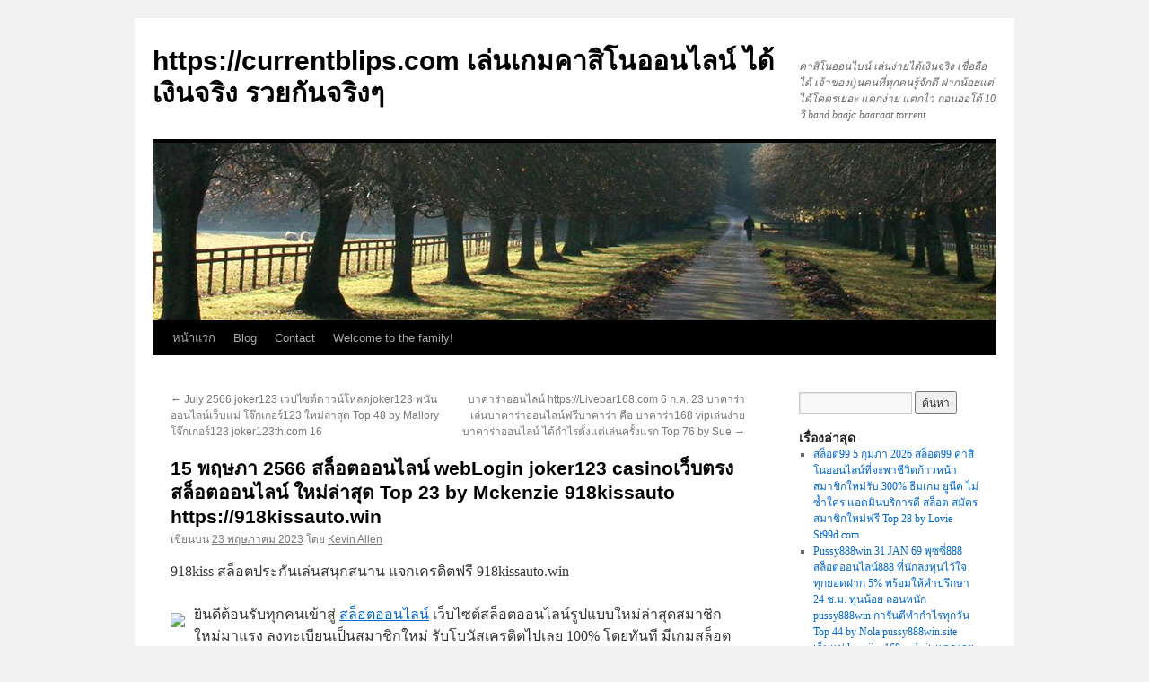

--- FILE ---
content_type: text/html; charset=UTF-8
request_url: https://currentblips.com/15-%E0%B8%9E%E0%B8%A4%E0%B8%A9%E0%B8%A0%E0%B8%B2-2566-%E0%B8%AA%E0%B8%A5%E0%B9%87%E0%B8%AD%E0%B8%95%E0%B8%AD%E0%B8%AD%E0%B8%99%E0%B9%84%E0%B8%A5%E0%B8%99%E0%B9%8C-weblogin-joker123-casino%E0%B9%80/
body_size: 21965
content:
<!DOCTYPE html>
<html lang="th">
<head>
<meta charset="UTF-8" />
<title>
15 พฤษภา 2566 สล็อตออนไลน์ webLogin joker123 casinoเว็บตรง สล็อตออนไลน์ ใหม่ล่าสุด Top 23 by Mckenzie 918kissauto https://918kissauto.win - https://currentblips.com เล่นเกมคาสิโนออนไลน์ ได้เงินจริง รวยกันจริงๆhttps://currentblips.com เล่นเกมคาสิโนออนไลน์ ได้เงินจริง รวยกันจริงๆ	</title>
<link rel="profile" href="https://gmpg.org/xfn/11" />
<link rel="stylesheet" type="text/css" media="all" href="https://currentblips.com/wp-content/themes/twentyten/style.css?ver=20221101" />
<link rel="pingback" href="https://currentblips.com/xmlrpc.php">
<meta name='robots' content='index, follow, max-image-preview:large, max-snippet:-1, max-video-preview:-1' />

	<!-- This site is optimized with the Yoast SEO Premium plugin v19.2.1 (Yoast SEO v26.9-RC1) - https://yoast.com/product/yoast-seo-premium-wordpress/ -->
	<link rel="canonical" href="https://currentblips.com/15-พฤษภา-2566-สล็อตออนไลน์-weblogin-joker123-casinoเ/" />
	<meta property="og:locale" content="th_TH" />
	<meta property="og:type" content="article" />
	<meta property="og:title" content="15 พฤษภา 2566 สล็อตออนไลน์ webLogin joker123 casinoเว็บตรง สล็อตออนไลน์ ใหม่ล่าสุด Top 23 by Mckenzie 918kissauto https://918kissauto.win" />
	<meta property="og:description" content="918kiss สล็อตประกันเล่นสนุกสนาน แจกเครดิ &hellip; อ่านเพิ่มเติม &rarr;" />
	<meta property="og:url" content="https://currentblips.com/15-พฤษภา-2566-สล็อตออนไลน์-weblogin-joker123-casinoเ/" />
	<meta property="og:site_name" content="https://currentblips.com เล่นเกมคาสิโนออนไลน์ ได้เงินจริง รวยกันจริงๆ" />
	<meta property="article:published_time" content="2023-05-23T10:56:17+00:00" />
	<meta property="og:image" content="https://918kissauto.win/wp-content/uploads/2022/06/%E0%B9%82%E0%B8%9B%E0%B8%A3%E0%B8%81%E0%B8%87%E0%B8%A5%E0%B9%89%E0%B8%AD_918kissauto.jpg" />
	<meta name="author" content="Kevin Allen" />
	<meta name="twitter:card" content="summary_large_image" />
	<meta name="twitter:label1" content="Written by" />
	<meta name="twitter:data1" content="Kevin Allen" />
	<script type="application/ld+json" class="yoast-schema-graph">{"@context":"https://schema.org","@graph":[{"@type":"Article","@id":"https://currentblips.com/15-%e0%b8%9e%e0%b8%a4%e0%b8%a9%e0%b8%a0%e0%b8%b2-2566-%e0%b8%aa%e0%b8%a5%e0%b9%87%e0%b8%ad%e0%b8%95%e0%b8%ad%e0%b8%ad%e0%b8%99%e0%b9%84%e0%b8%a5%e0%b8%99%e0%b9%8c-weblogin-joker123-casino%e0%b9%80/#article","isPartOf":{"@id":"https://currentblips.com/15-%e0%b8%9e%e0%b8%a4%e0%b8%a9%e0%b8%a0%e0%b8%b2-2566-%e0%b8%aa%e0%b8%a5%e0%b9%87%e0%b8%ad%e0%b8%95%e0%b8%ad%e0%b8%ad%e0%b8%99%e0%b9%84%e0%b8%a5%e0%b8%99%e0%b9%8c-weblogin-joker123-casino%e0%b9%80/"},"author":{"name":"Kevin Allen","@id":"https://currentblips.com/#/schema/person/3bcfd86ddba7965f8df96c45a83ccfa9"},"headline":"15 พฤษภา 2566 สล็อตออนไลน์ webLogin joker123 casinoเว็บตรง สล็อตออนไลน์ ใหม่ล่าสุด Top 23 by Mckenzie 918kissauto https://918kissauto.win","datePublished":"2023-05-23T10:56:17+00:00","mainEntityOfPage":{"@id":"https://currentblips.com/15-%e0%b8%9e%e0%b8%a4%e0%b8%a9%e0%b8%a0%e0%b8%b2-2566-%e0%b8%aa%e0%b8%a5%e0%b9%87%e0%b8%ad%e0%b8%95%e0%b8%ad%e0%b8%ad%e0%b8%99%e0%b9%84%e0%b8%a5%e0%b8%99%e0%b9%8c-weblogin-joker123-casino%e0%b9%80/"},"wordCount":67,"image":{"@id":"https://currentblips.com/15-%e0%b8%9e%e0%b8%a4%e0%b8%a9%e0%b8%a0%e0%b8%b2-2566-%e0%b8%aa%e0%b8%a5%e0%b9%87%e0%b8%ad%e0%b8%95%e0%b8%ad%e0%b8%ad%e0%b8%99%e0%b9%84%e0%b8%a5%e0%b8%99%e0%b9%8c-weblogin-joker123-casino%e0%b9%80/#primaryimage"},"thumbnailUrl":"https://918kissauto.win/wp-content/uploads/2022/06/%E0%B9%82%E0%B8%9B%E0%B8%A3%E0%B8%81%E0%B8%87%E0%B8%A5%E0%B9%89%E0%B8%AD_918kissauto.jpg","keywords":["918kissauto"],"articleSection":["สล็อตออนไลน์"],"inLanguage":"th"},{"@type":"WebPage","@id":"https://currentblips.com/15-%e0%b8%9e%e0%b8%a4%e0%b8%a9%e0%b8%a0%e0%b8%b2-2566-%e0%b8%aa%e0%b8%a5%e0%b9%87%e0%b8%ad%e0%b8%95%e0%b8%ad%e0%b8%ad%e0%b8%99%e0%b9%84%e0%b8%a5%e0%b8%99%e0%b9%8c-weblogin-joker123-casino%e0%b9%80/","url":"https://currentblips.com/15-%e0%b8%9e%e0%b8%a4%e0%b8%a9%e0%b8%a0%e0%b8%b2-2566-%e0%b8%aa%e0%b8%a5%e0%b9%87%e0%b8%ad%e0%b8%95%e0%b8%ad%e0%b8%ad%e0%b8%99%e0%b9%84%e0%b8%a5%e0%b8%99%e0%b9%8c-weblogin-joker123-casino%e0%b9%80/","name":"15 พฤษภา 2566 สล็อตออนไลน์ webLogin joker123 casinoเว็บตรง สล็อตออนไลน์ ใหม่ล่าสุด Top 23 by Mckenzie 918kissauto https://918kissauto.win - https://currentblips.com เล่นเกมคาสิโนออนไลน์ ได้เงินจริง รวยกันจริงๆ","isPartOf":{"@id":"https://currentblips.com/#website"},"primaryImageOfPage":{"@id":"https://currentblips.com/15-%e0%b8%9e%e0%b8%a4%e0%b8%a9%e0%b8%a0%e0%b8%b2-2566-%e0%b8%aa%e0%b8%a5%e0%b9%87%e0%b8%ad%e0%b8%95%e0%b8%ad%e0%b8%ad%e0%b8%99%e0%b9%84%e0%b8%a5%e0%b8%99%e0%b9%8c-weblogin-joker123-casino%e0%b9%80/#primaryimage"},"image":{"@id":"https://currentblips.com/15-%e0%b8%9e%e0%b8%a4%e0%b8%a9%e0%b8%a0%e0%b8%b2-2566-%e0%b8%aa%e0%b8%a5%e0%b9%87%e0%b8%ad%e0%b8%95%e0%b8%ad%e0%b8%ad%e0%b8%99%e0%b9%84%e0%b8%a5%e0%b8%99%e0%b9%8c-weblogin-joker123-casino%e0%b9%80/#primaryimage"},"thumbnailUrl":"https://918kissauto.win/wp-content/uploads/2022/06/%E0%B9%82%E0%B8%9B%E0%B8%A3%E0%B8%81%E0%B8%87%E0%B8%A5%E0%B9%89%E0%B8%AD_918kissauto.jpg","datePublished":"2023-05-23T10:56:17+00:00","author":{"@id":"https://currentblips.com/#/schema/person/3bcfd86ddba7965f8df96c45a83ccfa9"},"breadcrumb":{"@id":"https://currentblips.com/15-%e0%b8%9e%e0%b8%a4%e0%b8%a9%e0%b8%a0%e0%b8%b2-2566-%e0%b8%aa%e0%b8%a5%e0%b9%87%e0%b8%ad%e0%b8%95%e0%b8%ad%e0%b8%ad%e0%b8%99%e0%b9%84%e0%b8%a5%e0%b8%99%e0%b9%8c-weblogin-joker123-casino%e0%b9%80/#breadcrumb"},"inLanguage":"th","potentialAction":[{"@type":"ReadAction","target":["https://currentblips.com/15-%e0%b8%9e%e0%b8%a4%e0%b8%a9%e0%b8%a0%e0%b8%b2-2566-%e0%b8%aa%e0%b8%a5%e0%b9%87%e0%b8%ad%e0%b8%95%e0%b8%ad%e0%b8%ad%e0%b8%99%e0%b9%84%e0%b8%a5%e0%b8%99%e0%b9%8c-weblogin-joker123-casino%e0%b9%80/"]}]},{"@type":"ImageObject","inLanguage":"th","@id":"https://currentblips.com/15-%e0%b8%9e%e0%b8%a4%e0%b8%a9%e0%b8%a0%e0%b8%b2-2566-%e0%b8%aa%e0%b8%a5%e0%b9%87%e0%b8%ad%e0%b8%95%e0%b8%ad%e0%b8%ad%e0%b8%99%e0%b9%84%e0%b8%a5%e0%b8%99%e0%b9%8c-weblogin-joker123-casino%e0%b9%80/#primaryimage","url":"https://918kissauto.win/wp-content/uploads/2022/06/%E0%B9%82%E0%B8%9B%E0%B8%A3%E0%B8%81%E0%B8%87%E0%B8%A5%E0%B9%89%E0%B8%AD_918kissauto.jpg","contentUrl":"https://918kissauto.win/wp-content/uploads/2022/06/%E0%B9%82%E0%B8%9B%E0%B8%A3%E0%B8%81%E0%B8%87%E0%B8%A5%E0%B9%89%E0%B8%AD_918kissauto.jpg"},{"@type":"BreadcrumbList","@id":"https://currentblips.com/15-%e0%b8%9e%e0%b8%a4%e0%b8%a9%e0%b8%a0%e0%b8%b2-2566-%e0%b8%aa%e0%b8%a5%e0%b9%87%e0%b8%ad%e0%b8%95%e0%b8%ad%e0%b8%ad%e0%b8%99%e0%b9%84%e0%b8%a5%e0%b8%99%e0%b9%8c-weblogin-joker123-casino%e0%b9%80/#breadcrumb","itemListElement":[{"@type":"ListItem","position":1,"name":"Home","item":"https://currentblips.com/"},{"@type":"ListItem","position":2,"name":"15 พฤษภา 2566 สล็อตออนไลน์ webLogin joker123 casinoเว็บตรง สล็อตออนไลน์ ใหม่ล่าสุด Top 23 by Mckenzie 918kissauto https://918kissauto.win"}]},{"@type":"WebSite","@id":"https://currentblips.com/#website","url":"https://currentblips.com/","name":"https://currentblips.com เล่นเกมคาสิโนออนไลน์ ได้เงินจริง รวยกันจริงๆ","description":"คาสิโนออนไบน์ เล่นง่ายได้เงินจริง เชื่อถือได้ เจ้าของเ)นคนที่ทุกคนรู้จักดี ฝากน้อยแต่ได้โคตรเยอะ แตกง่าย แตกไว ถอนออโต้ 10 วิ band baaja baaraat torrent","potentialAction":[{"@type":"SearchAction","target":{"@type":"EntryPoint","urlTemplate":"https://currentblips.com/?s={search_term_string}"},"query-input":{"@type":"PropertyValueSpecification","valueRequired":true,"valueName":"search_term_string"}}],"inLanguage":"th"},{"@type":"Person","@id":"https://currentblips.com/#/schema/person/3bcfd86ddba7965f8df96c45a83ccfa9","name":"Kevin Allen","image":{"@type":"ImageObject","inLanguage":"th","@id":"https://currentblips.com/#/schema/person/image/","url":"https://secure.gravatar.com/avatar/f4a12714e7cd92b93210735c3ec78bc1b66f3db1ebbabf3e45171dd2fde51d91?s=96&d=wavatar&r=x","contentUrl":"https://secure.gravatar.com/avatar/f4a12714e7cd92b93210735c3ec78bc1b66f3db1ebbabf3e45171dd2fde51d91?s=96&d=wavatar&r=x","caption":"Kevin Allen"},"url":"https://currentblips.com/author/kevinallen/"}]}</script>
	<!-- / Yoast SEO Premium plugin. -->


<link rel="alternate" type="application/rss+xml" title="https://currentblips.com เล่นเกมคาสิโนออนไลน์ ได้เงินจริง รวยกันจริงๆ &raquo; ฟีด" href="https://currentblips.com/feed/" />
<link rel="alternate" type="application/rss+xml" title="https://currentblips.com เล่นเกมคาสิโนออนไลน์ ได้เงินจริง รวยกันจริงๆ &raquo; ฟีดความเห็น" href="https://currentblips.com/comments/feed/" />
<link rel="alternate" title="oEmbed (JSON)" type="application/json+oembed" href="https://currentblips.com/wp-json/oembed/1.0/embed?url=https%3A%2F%2Fcurrentblips.com%2F15-%25e0%25b8%259e%25e0%25b8%25a4%25e0%25b8%25a9%25e0%25b8%25a0%25e0%25b8%25b2-2566-%25e0%25b8%25aa%25e0%25b8%25a5%25e0%25b9%2587%25e0%25b8%25ad%25e0%25b8%2595%25e0%25b8%25ad%25e0%25b8%25ad%25e0%25b8%2599%25e0%25b9%2584%25e0%25b8%25a5%25e0%25b8%2599%25e0%25b9%258c-weblogin-joker123-casino%25e0%25b9%2580%2F" />
<link rel="alternate" title="oEmbed (XML)" type="text/xml+oembed" href="https://currentblips.com/wp-json/oembed/1.0/embed?url=https%3A%2F%2Fcurrentblips.com%2F15-%25e0%25b8%259e%25e0%25b8%25a4%25e0%25b8%25a9%25e0%25b8%25a0%25e0%25b8%25b2-2566-%25e0%25b8%25aa%25e0%25b8%25a5%25e0%25b9%2587%25e0%25b8%25ad%25e0%25b8%2595%25e0%25b8%25ad%25e0%25b8%25ad%25e0%25b8%2599%25e0%25b9%2584%25e0%25b8%25a5%25e0%25b8%2599%25e0%25b9%258c-weblogin-joker123-casino%25e0%25b9%2580%2F&#038;format=xml" />
<style id='wp-img-auto-sizes-contain-inline-css' type='text/css'>
img:is([sizes=auto i],[sizes^="auto," i]){contain-intrinsic-size:3000px 1500px}
/*# sourceURL=wp-img-auto-sizes-contain-inline-css */
</style>
<style id='wp-emoji-styles-inline-css' type='text/css'>

	img.wp-smiley, img.emoji {
		display: inline !important;
		border: none !important;
		box-shadow: none !important;
		height: 1em !important;
		width: 1em !important;
		margin: 0 0.07em !important;
		vertical-align: -0.1em !important;
		background: none !important;
		padding: 0 !important;
	}
/*# sourceURL=wp-emoji-styles-inline-css */
</style>
<style id='wp-block-library-inline-css' type='text/css'>
:root{--wp-block-synced-color:#7a00df;--wp-block-synced-color--rgb:122,0,223;--wp-bound-block-color:var(--wp-block-synced-color);--wp-editor-canvas-background:#ddd;--wp-admin-theme-color:#007cba;--wp-admin-theme-color--rgb:0,124,186;--wp-admin-theme-color-darker-10:#006ba1;--wp-admin-theme-color-darker-10--rgb:0,107,160.5;--wp-admin-theme-color-darker-20:#005a87;--wp-admin-theme-color-darker-20--rgb:0,90,135;--wp-admin-border-width-focus:2px}@media (min-resolution:192dpi){:root{--wp-admin-border-width-focus:1.5px}}.wp-element-button{cursor:pointer}:root .has-very-light-gray-background-color{background-color:#eee}:root .has-very-dark-gray-background-color{background-color:#313131}:root .has-very-light-gray-color{color:#eee}:root .has-very-dark-gray-color{color:#313131}:root .has-vivid-green-cyan-to-vivid-cyan-blue-gradient-background{background:linear-gradient(135deg,#00d084,#0693e3)}:root .has-purple-crush-gradient-background{background:linear-gradient(135deg,#34e2e4,#4721fb 50%,#ab1dfe)}:root .has-hazy-dawn-gradient-background{background:linear-gradient(135deg,#faaca8,#dad0ec)}:root .has-subdued-olive-gradient-background{background:linear-gradient(135deg,#fafae1,#67a671)}:root .has-atomic-cream-gradient-background{background:linear-gradient(135deg,#fdd79a,#004a59)}:root .has-nightshade-gradient-background{background:linear-gradient(135deg,#330968,#31cdcf)}:root .has-midnight-gradient-background{background:linear-gradient(135deg,#020381,#2874fc)}:root{--wp--preset--font-size--normal:16px;--wp--preset--font-size--huge:42px}.has-regular-font-size{font-size:1em}.has-larger-font-size{font-size:2.625em}.has-normal-font-size{font-size:var(--wp--preset--font-size--normal)}.has-huge-font-size{font-size:var(--wp--preset--font-size--huge)}.has-text-align-center{text-align:center}.has-text-align-left{text-align:left}.has-text-align-right{text-align:right}.has-fit-text{white-space:nowrap!important}#end-resizable-editor-section{display:none}.aligncenter{clear:both}.items-justified-left{justify-content:flex-start}.items-justified-center{justify-content:center}.items-justified-right{justify-content:flex-end}.items-justified-space-between{justify-content:space-between}.screen-reader-text{border:0;clip-path:inset(50%);height:1px;margin:-1px;overflow:hidden;padding:0;position:absolute;width:1px;word-wrap:normal!important}.screen-reader-text:focus{background-color:#ddd;clip-path:none;color:#444;display:block;font-size:1em;height:auto;left:5px;line-height:normal;padding:15px 23px 14px;text-decoration:none;top:5px;width:auto;z-index:100000}html :where(.has-border-color){border-style:solid}html :where([style*=border-top-color]){border-top-style:solid}html :where([style*=border-right-color]){border-right-style:solid}html :where([style*=border-bottom-color]){border-bottom-style:solid}html :where([style*=border-left-color]){border-left-style:solid}html :where([style*=border-width]){border-style:solid}html :where([style*=border-top-width]){border-top-style:solid}html :where([style*=border-right-width]){border-right-style:solid}html :where([style*=border-bottom-width]){border-bottom-style:solid}html :where([style*=border-left-width]){border-left-style:solid}html :where(img[class*=wp-image-]){height:auto;max-width:100%}:where(figure){margin:0 0 1em}html :where(.is-position-sticky){--wp-admin--admin-bar--position-offset:var(--wp-admin--admin-bar--height,0px)}@media screen and (max-width:600px){html :where(.is-position-sticky){--wp-admin--admin-bar--position-offset:0px}}

/*# sourceURL=wp-block-library-inline-css */
</style><style id='global-styles-inline-css' type='text/css'>
:root{--wp--preset--aspect-ratio--square: 1;--wp--preset--aspect-ratio--4-3: 4/3;--wp--preset--aspect-ratio--3-4: 3/4;--wp--preset--aspect-ratio--3-2: 3/2;--wp--preset--aspect-ratio--2-3: 2/3;--wp--preset--aspect-ratio--16-9: 16/9;--wp--preset--aspect-ratio--9-16: 9/16;--wp--preset--color--black: #000;--wp--preset--color--cyan-bluish-gray: #abb8c3;--wp--preset--color--white: #fff;--wp--preset--color--pale-pink: #f78da7;--wp--preset--color--vivid-red: #cf2e2e;--wp--preset--color--luminous-vivid-orange: #ff6900;--wp--preset--color--luminous-vivid-amber: #fcb900;--wp--preset--color--light-green-cyan: #7bdcb5;--wp--preset--color--vivid-green-cyan: #00d084;--wp--preset--color--pale-cyan-blue: #8ed1fc;--wp--preset--color--vivid-cyan-blue: #0693e3;--wp--preset--color--vivid-purple: #9b51e0;--wp--preset--color--blue: #0066cc;--wp--preset--color--medium-gray: #666;--wp--preset--color--light-gray: #f1f1f1;--wp--preset--gradient--vivid-cyan-blue-to-vivid-purple: linear-gradient(135deg,rgb(6,147,227) 0%,rgb(155,81,224) 100%);--wp--preset--gradient--light-green-cyan-to-vivid-green-cyan: linear-gradient(135deg,rgb(122,220,180) 0%,rgb(0,208,130) 100%);--wp--preset--gradient--luminous-vivid-amber-to-luminous-vivid-orange: linear-gradient(135deg,rgb(252,185,0) 0%,rgb(255,105,0) 100%);--wp--preset--gradient--luminous-vivid-orange-to-vivid-red: linear-gradient(135deg,rgb(255,105,0) 0%,rgb(207,46,46) 100%);--wp--preset--gradient--very-light-gray-to-cyan-bluish-gray: linear-gradient(135deg,rgb(238,238,238) 0%,rgb(169,184,195) 100%);--wp--preset--gradient--cool-to-warm-spectrum: linear-gradient(135deg,rgb(74,234,220) 0%,rgb(151,120,209) 20%,rgb(207,42,186) 40%,rgb(238,44,130) 60%,rgb(251,105,98) 80%,rgb(254,248,76) 100%);--wp--preset--gradient--blush-light-purple: linear-gradient(135deg,rgb(255,206,236) 0%,rgb(152,150,240) 100%);--wp--preset--gradient--blush-bordeaux: linear-gradient(135deg,rgb(254,205,165) 0%,rgb(254,45,45) 50%,rgb(107,0,62) 100%);--wp--preset--gradient--luminous-dusk: linear-gradient(135deg,rgb(255,203,112) 0%,rgb(199,81,192) 50%,rgb(65,88,208) 100%);--wp--preset--gradient--pale-ocean: linear-gradient(135deg,rgb(255,245,203) 0%,rgb(182,227,212) 50%,rgb(51,167,181) 100%);--wp--preset--gradient--electric-grass: linear-gradient(135deg,rgb(202,248,128) 0%,rgb(113,206,126) 100%);--wp--preset--gradient--midnight: linear-gradient(135deg,rgb(2,3,129) 0%,rgb(40,116,252) 100%);--wp--preset--font-size--small: 13px;--wp--preset--font-size--medium: 20px;--wp--preset--font-size--large: 36px;--wp--preset--font-size--x-large: 42px;--wp--preset--spacing--20: 0.44rem;--wp--preset--spacing--30: 0.67rem;--wp--preset--spacing--40: 1rem;--wp--preset--spacing--50: 1.5rem;--wp--preset--spacing--60: 2.25rem;--wp--preset--spacing--70: 3.38rem;--wp--preset--spacing--80: 5.06rem;--wp--preset--shadow--natural: 6px 6px 9px rgba(0, 0, 0, 0.2);--wp--preset--shadow--deep: 12px 12px 50px rgba(0, 0, 0, 0.4);--wp--preset--shadow--sharp: 6px 6px 0px rgba(0, 0, 0, 0.2);--wp--preset--shadow--outlined: 6px 6px 0px -3px rgb(255, 255, 255), 6px 6px rgb(0, 0, 0);--wp--preset--shadow--crisp: 6px 6px 0px rgb(0, 0, 0);}:where(.is-layout-flex){gap: 0.5em;}:where(.is-layout-grid){gap: 0.5em;}body .is-layout-flex{display: flex;}.is-layout-flex{flex-wrap: wrap;align-items: center;}.is-layout-flex > :is(*, div){margin: 0;}body .is-layout-grid{display: grid;}.is-layout-grid > :is(*, div){margin: 0;}:where(.wp-block-columns.is-layout-flex){gap: 2em;}:where(.wp-block-columns.is-layout-grid){gap: 2em;}:where(.wp-block-post-template.is-layout-flex){gap: 1.25em;}:where(.wp-block-post-template.is-layout-grid){gap: 1.25em;}.has-black-color{color: var(--wp--preset--color--black) !important;}.has-cyan-bluish-gray-color{color: var(--wp--preset--color--cyan-bluish-gray) !important;}.has-white-color{color: var(--wp--preset--color--white) !important;}.has-pale-pink-color{color: var(--wp--preset--color--pale-pink) !important;}.has-vivid-red-color{color: var(--wp--preset--color--vivid-red) !important;}.has-luminous-vivid-orange-color{color: var(--wp--preset--color--luminous-vivid-orange) !important;}.has-luminous-vivid-amber-color{color: var(--wp--preset--color--luminous-vivid-amber) !important;}.has-light-green-cyan-color{color: var(--wp--preset--color--light-green-cyan) !important;}.has-vivid-green-cyan-color{color: var(--wp--preset--color--vivid-green-cyan) !important;}.has-pale-cyan-blue-color{color: var(--wp--preset--color--pale-cyan-blue) !important;}.has-vivid-cyan-blue-color{color: var(--wp--preset--color--vivid-cyan-blue) !important;}.has-vivid-purple-color{color: var(--wp--preset--color--vivid-purple) !important;}.has-black-background-color{background-color: var(--wp--preset--color--black) !important;}.has-cyan-bluish-gray-background-color{background-color: var(--wp--preset--color--cyan-bluish-gray) !important;}.has-white-background-color{background-color: var(--wp--preset--color--white) !important;}.has-pale-pink-background-color{background-color: var(--wp--preset--color--pale-pink) !important;}.has-vivid-red-background-color{background-color: var(--wp--preset--color--vivid-red) !important;}.has-luminous-vivid-orange-background-color{background-color: var(--wp--preset--color--luminous-vivid-orange) !important;}.has-luminous-vivid-amber-background-color{background-color: var(--wp--preset--color--luminous-vivid-amber) !important;}.has-light-green-cyan-background-color{background-color: var(--wp--preset--color--light-green-cyan) !important;}.has-vivid-green-cyan-background-color{background-color: var(--wp--preset--color--vivid-green-cyan) !important;}.has-pale-cyan-blue-background-color{background-color: var(--wp--preset--color--pale-cyan-blue) !important;}.has-vivid-cyan-blue-background-color{background-color: var(--wp--preset--color--vivid-cyan-blue) !important;}.has-vivid-purple-background-color{background-color: var(--wp--preset--color--vivid-purple) !important;}.has-black-border-color{border-color: var(--wp--preset--color--black) !important;}.has-cyan-bluish-gray-border-color{border-color: var(--wp--preset--color--cyan-bluish-gray) !important;}.has-white-border-color{border-color: var(--wp--preset--color--white) !important;}.has-pale-pink-border-color{border-color: var(--wp--preset--color--pale-pink) !important;}.has-vivid-red-border-color{border-color: var(--wp--preset--color--vivid-red) !important;}.has-luminous-vivid-orange-border-color{border-color: var(--wp--preset--color--luminous-vivid-orange) !important;}.has-luminous-vivid-amber-border-color{border-color: var(--wp--preset--color--luminous-vivid-amber) !important;}.has-light-green-cyan-border-color{border-color: var(--wp--preset--color--light-green-cyan) !important;}.has-vivid-green-cyan-border-color{border-color: var(--wp--preset--color--vivid-green-cyan) !important;}.has-pale-cyan-blue-border-color{border-color: var(--wp--preset--color--pale-cyan-blue) !important;}.has-vivid-cyan-blue-border-color{border-color: var(--wp--preset--color--vivid-cyan-blue) !important;}.has-vivid-purple-border-color{border-color: var(--wp--preset--color--vivid-purple) !important;}.has-vivid-cyan-blue-to-vivid-purple-gradient-background{background: var(--wp--preset--gradient--vivid-cyan-blue-to-vivid-purple) !important;}.has-light-green-cyan-to-vivid-green-cyan-gradient-background{background: var(--wp--preset--gradient--light-green-cyan-to-vivid-green-cyan) !important;}.has-luminous-vivid-amber-to-luminous-vivid-orange-gradient-background{background: var(--wp--preset--gradient--luminous-vivid-amber-to-luminous-vivid-orange) !important;}.has-luminous-vivid-orange-to-vivid-red-gradient-background{background: var(--wp--preset--gradient--luminous-vivid-orange-to-vivid-red) !important;}.has-very-light-gray-to-cyan-bluish-gray-gradient-background{background: var(--wp--preset--gradient--very-light-gray-to-cyan-bluish-gray) !important;}.has-cool-to-warm-spectrum-gradient-background{background: var(--wp--preset--gradient--cool-to-warm-spectrum) !important;}.has-blush-light-purple-gradient-background{background: var(--wp--preset--gradient--blush-light-purple) !important;}.has-blush-bordeaux-gradient-background{background: var(--wp--preset--gradient--blush-bordeaux) !important;}.has-luminous-dusk-gradient-background{background: var(--wp--preset--gradient--luminous-dusk) !important;}.has-pale-ocean-gradient-background{background: var(--wp--preset--gradient--pale-ocean) !important;}.has-electric-grass-gradient-background{background: var(--wp--preset--gradient--electric-grass) !important;}.has-midnight-gradient-background{background: var(--wp--preset--gradient--midnight) !important;}.has-small-font-size{font-size: var(--wp--preset--font-size--small) !important;}.has-medium-font-size{font-size: var(--wp--preset--font-size--medium) !important;}.has-large-font-size{font-size: var(--wp--preset--font-size--large) !important;}.has-x-large-font-size{font-size: var(--wp--preset--font-size--x-large) !important;}
/*# sourceURL=global-styles-inline-css */
</style>

<style id='classic-theme-styles-inline-css' type='text/css'>
/*! This file is auto-generated */
.wp-block-button__link{color:#fff;background-color:#32373c;border-radius:9999px;box-shadow:none;text-decoration:none;padding:calc(.667em + 2px) calc(1.333em + 2px);font-size:1.125em}.wp-block-file__button{background:#32373c;color:#fff;text-decoration:none}
/*# sourceURL=/wp-includes/css/classic-themes.min.css */
</style>
<link rel='stylesheet' id='dashicons-css' href='https://currentblips.com/wp-includes/css/dashicons.min.css?ver=6.9' type='text/css' media='all' />
<link rel='stylesheet' id='admin-bar-css' href='https://currentblips.com/wp-includes/css/admin-bar.min.css?ver=6.9' type='text/css' media='all' />
<style id='admin-bar-inline-css' type='text/css'>

    /* Hide CanvasJS credits for P404 charts specifically */
    #p404RedirectChart .canvasjs-chart-credit {
        display: none !important;
    }
    
    #p404RedirectChart canvas {
        border-radius: 6px;
    }

    .p404-redirect-adminbar-weekly-title {
        font-weight: bold;
        font-size: 14px;
        color: #fff;
        margin-bottom: 6px;
    }

    #wpadminbar #wp-admin-bar-p404_free_top_button .ab-icon:before {
        content: "\f103";
        color: #dc3545;
        top: 3px;
    }
    
    #wp-admin-bar-p404_free_top_button .ab-item {
        min-width: 80px !important;
        padding: 0px !important;
    }
    
    /* Ensure proper positioning and z-index for P404 dropdown */
    .p404-redirect-adminbar-dropdown-wrap { 
        min-width: 0; 
        padding: 0;
        position: static !important;
    }
    
    #wpadminbar #wp-admin-bar-p404_free_top_button_dropdown {
        position: static !important;
    }
    
    #wpadminbar #wp-admin-bar-p404_free_top_button_dropdown .ab-item {
        padding: 0 !important;
        margin: 0 !important;
    }
    
    .p404-redirect-dropdown-container {
        min-width: 340px;
        padding: 18px 18px 12px 18px;
        background: #23282d !important;
        color: #fff;
        border-radius: 12px;
        box-shadow: 0 8px 32px rgba(0,0,0,0.25);
        margin-top: 10px;
        position: relative !important;
        z-index: 999999 !important;
        display: block !important;
        border: 1px solid #444;
    }
    
    /* Ensure P404 dropdown appears on hover */
    #wpadminbar #wp-admin-bar-p404_free_top_button .p404-redirect-dropdown-container { 
        display: none !important;
    }
    
    #wpadminbar #wp-admin-bar-p404_free_top_button:hover .p404-redirect-dropdown-container { 
        display: block !important;
    }
    
    #wpadminbar #wp-admin-bar-p404_free_top_button:hover #wp-admin-bar-p404_free_top_button_dropdown .p404-redirect-dropdown-container {
        display: block !important;
    }
    
    .p404-redirect-card {
        background: #2c3338;
        border-radius: 8px;
        padding: 18px 18px 12px 18px;
        box-shadow: 0 2px 8px rgba(0,0,0,0.07);
        display: flex;
        flex-direction: column;
        align-items: flex-start;
        border: 1px solid #444;
    }
    
    .p404-redirect-btn {
        display: inline-block;
        background: #dc3545;
        color: #fff !important;
        font-weight: bold;
        padding: 5px 22px;
        border-radius: 8px;
        text-decoration: none;
        font-size: 17px;
        transition: background 0.2s, box-shadow 0.2s;
        margin-top: 8px;
        box-shadow: 0 2px 8px rgba(220,53,69,0.15);
        text-align: center;
        line-height: 1.6;
    }
    
    .p404-redirect-btn:hover {
        background: #c82333;
        color: #fff !important;
        box-shadow: 0 4px 16px rgba(220,53,69,0.25);
    }
    
    /* Prevent conflicts with other admin bar dropdowns */
    #wpadminbar .ab-top-menu > li:hover > .ab-item,
    #wpadminbar .ab-top-menu > li.hover > .ab-item {
        z-index: auto;
    }
    
    #wpadminbar #wp-admin-bar-p404_free_top_button:hover > .ab-item {
        z-index: 999998 !important;
    }
    
/*# sourceURL=admin-bar-inline-css */
</style>
<link rel='stylesheet' id='contact-form-7-css' href='https://currentblips.com/wp-content/plugins/contact-form-7/includes/css/styles.css?ver=6.1.4' type='text/css' media='all' />
<link rel='stylesheet' id='PageBuilderSandwich-css' href='https://currentblips.com/wp-content/plugins/page-builder-sandwich/page_builder_sandwich/css/style.min.css?ver=5.1.0' type='text/css' media='all' />
<link rel='stylesheet' id='tranzly-css' href='https://currentblips.com/wp-content/plugins/tranzly/includes/assets/css/tranzly.css?ver=2.0.0' type='text/css' media='all' />
<link rel='stylesheet' id='wp-show-posts-css' href='https://currentblips.com/wp-content/plugins/wp-show-posts/css/wp-show-posts-min.css?ver=1.1.6' type='text/css' media='all' />
<link rel='stylesheet' id='twentyten-block-style-css' href='https://currentblips.com/wp-content/themes/twentyten/blocks.css?ver=20190704' type='text/css' media='all' />
<script type="text/javascript" id="PageBuilderSandwich-js-extra">
/* <![CDATA[ */
var pbsFrontendParams = {"theme_name":"twenty-ten","map_api_key":""};
//# sourceURL=PageBuilderSandwich-js-extra
/* ]]> */
</script>
<script type="text/javascript" src="https://currentblips.com/wp-content/plugins/page-builder-sandwich/page_builder_sandwich/js/min/frontend-min.js?ver=5.1.0" id="PageBuilderSandwich-js"></script>
<script type="text/javascript" src="https://currentblips.com/wp-includes/js/jquery/jquery.min.js?ver=3.7.1" id="jquery-core-js"></script>
<script type="text/javascript" src="https://currentblips.com/wp-includes/js/jquery/jquery-migrate.min.js?ver=3.4.1" id="jquery-migrate-js"></script>
<script type="text/javascript" id="tranzly-js-extra">
/* <![CDATA[ */
var tranzly_plugin_vars = {"ajaxurl":"https://currentblips.com/wp-admin/admin-ajax.php","plugin_url":"https://currentblips.com/wp-content/plugins/tranzly/includes/","site_url":"https://currentblips.com"};
//# sourceURL=tranzly-js-extra
/* ]]> */
</script>
<script type="text/javascript" src="https://currentblips.com/wp-content/plugins/tranzly/includes/assets/js/tranzly.js?ver=2.0.0" id="tranzly-js"></script>
<link rel="https://api.w.org/" href="https://currentblips.com/wp-json/" /><link rel="alternate" title="JSON" type="application/json" href="https://currentblips.com/wp-json/wp/v2/posts/181" /><link rel="EditURI" type="application/rsd+xml" title="RSD" href="https://currentblips.com/xmlrpc.php?rsd" />
<meta name="generator" content="WordPress 6.9" />
<link rel='shortlink' href='https://currentblips.com/?p=181' />
</head>

<body class="wp-singular post-template-default single single-post postid-181 single-format-standard wp-theme-twentyten">
<div id="wrapper" class="hfeed">
	<div id="header">
		<div id="masthead">
			<div id="branding" role="banner">
								<div id="site-title">
					<span>
						<a href="https://currentblips.com/" title="https://currentblips.com เล่นเกมคาสิโนออนไลน์ ได้เงินจริง รวยกันจริงๆ" rel="home">https://currentblips.com เล่นเกมคาสิโนออนไลน์ ได้เงินจริง รวยกันจริงๆ</a>
					</span>
				</div>
				<div id="site-description">คาสิโนออนไบน์ เล่นง่ายได้เงินจริง เชื่อถือได้ เจ้าของเ)นคนที่ทุกคนรู้จักดี ฝากน้อยแต่ได้โคตรเยอะ แตกง่าย แตกไว ถอนออโต้ 10 วิ band baaja baaraat torrent</div>

									<img src="https://currentblips.com/wp-content/themes/twentyten/images/headers/path.jpg" width="940" height="198" alt="" />
								</div><!-- #branding -->

			<div id="access" role="navigation">
								<div class="skip-link screen-reader-text"><a href="#content" title="ข้ามไปยังเนื้อหา">ข้ามไปยังเนื้อหา</a></div>
				<div class="menu"><ul>
<li ><a href="https://currentblips.com/">หน้าแรก</a></li><li class="page_item page-item-16"><a href="https://currentblips.com/blog/">Blog</a></li>
<li class="page_item page-item-10"><a href="https://currentblips.com/contact/">Contact</a></li>
<li class="page_item page-item-13"><a href="https://currentblips.com/home/">Welcome to the family!</a></li>
</ul></div>
			</div><!-- #access -->
		</div><!-- #masthead -->
	</div><!-- #header -->

	<div id="main">

		<div id="container">
			<div id="content" role="main">

			

				<div id="nav-above" class="navigation">
					<div class="nav-previous"><a href="https://currentblips.com/july-2566-joker123-%e0%b9%80%e0%b8%a7%e0%b8%9b%e0%b9%84%e0%b8%8b%e0%b8%95%e0%b9%8c%e0%b8%94%e0%b8%b2%e0%b8%a7%e0%b8%99%e0%b9%8c%e0%b9%82%e0%b8%ab%e0%b8%a5%e0%b8%94joker123-%e0%b8%9e%e0%b8%99%e0%b8%b1/" rel="prev"><span class="meta-nav">&larr;</span> July 2566 joker123 เวปไซต์ดาวน์โหลดjoker123 พนันออนไลน์เว็บแม่ โจ๊กเกอร์123 ใหม่ล่าสุด Top 48 by Mallory โจ๊กเกอร์123 joker123th.com 16</a></div>
					<div class="nav-next"><a href="https://currentblips.com/%e0%b8%9a%e0%b8%b2%e0%b8%84%e0%b8%b2%e0%b8%a3%e0%b9%88%e0%b8%b2%e0%b8%ad%e0%b8%ad%e0%b8%99%e0%b9%84%e0%b8%a5%e0%b8%99%e0%b9%8c-https-livebar168-com-6-%e0%b8%81-%e0%b8%84-23-%e0%b8%9a%e0%b8%b2/" rel="next">บาคาร่าออนไลน์ https://Livebar168.com 6 ก.ค. 23 บาคาร่า เล่นบาคาร่าออนไลน์ฟรีบาคาร่า คือ บาคาร่า168 vipเล่นง่าย บาคาร่าออนไลน์ ได้กำไรตั้งแต่เล่นครั้งแรก Top 76 by Sue <span class="meta-nav">&rarr;</span></a></div>
				</div><!-- #nav-above -->

				<div id="post-181" class="post-181 post type-post status-publish format-standard hentry category-28 tag-918kissauto">
					<h1 class="entry-title">15 พฤษภา 2566 สล็อตออนไลน์ webLogin joker123 casinoเว็บตรง สล็อตออนไลน์ ใหม่ล่าสุด Top 23 by Mckenzie 918kissauto https://918kissauto.win</h1>

					<div class="entry-meta">
						<span class="meta-prep meta-prep-author">เขียนบน</span> <a href="https://currentblips.com/15-%e0%b8%9e%e0%b8%a4%e0%b8%a9%e0%b8%a0%e0%b8%b2-2566-%e0%b8%aa%e0%b8%a5%e0%b9%87%e0%b8%ad%e0%b8%95%e0%b8%ad%e0%b8%ad%e0%b8%99%e0%b9%84%e0%b8%a5%e0%b8%99%e0%b9%8c-weblogin-joker123-casino%e0%b9%80/" title="17:56 น." rel="bookmark"><span class="entry-date">23 พฤษภาคม 2023</span></a> <span class="meta-sep">โดย</span> <span class="author vcard"><a class="url fn n" href="https://currentblips.com/author/kevinallen/" title="ดูเรื่องทั้งหมดของ Kevin Allen">Kevin Allen</a></span>					</div><!-- .entry-meta -->

					<div class="entry-content">
						<div class="pbs-main-wrapper"><p>918kiss สล็อตประกันเล่นสนุกสนาน แจกเครดิตฟรี 918kissauto.win</p>
<p><img decoding="async" src="https://918kissauto.win/wp-content/uploads/2022/06/%E0%B9%82%E0%B8%9B%E0%B8%A3%E0%B8%81%E0%B8%87%E0%B8%A5%E0%B9%89%E0%B8%AD_918kissauto.jpg" style="max-width:400px;float:left;padding:10px 10px 10px 0px;border:0px;">ยินดีต้อนรับทุกคนเข้าสู่ <a href="https://918kissauto.win/">สล็อตออนไลน์</a> เว็บไซต์สล็อตออนไลน์รูปแบบใหม่ล่าสุดสมาชิกใหม่มาแรง ลงทะเบียนเป็นสมาชิกใหม่ รับโบนัสเครดิตไปเลย 100% โดยทันที มีเกมสล็อตให้เลือกเล่นมากไม่น้อยเลยทีเดียว รวมทั้งรับประกันได้เลยว่าเกมสนุกสนาน ภาพและก็เสียง สวยคมชัด มีความแตกต่างจากสล็อตทั่วๆไป มีรูปแบบสล็อตที่เป็นแถวตั้ง มีความเป็นเกมส์มิ่งผสมผสาน การันตีทุกคน สนุกสนานเร้าใจแน่ๆ เมื่อก่อนอื่น จำเป็นต้องมาอ่านบทความกันก่อนดีกว่าจ้ะ</p>
<p><img decoding="async" src="https://918kissauto.win/wp-content/uploads/2021/07/%E0%B8%9D%E0%B8%B2%E0%B8%81%E0%B8%95%E0%B9%88%E0%B8%AD%E0%B9%80%E0%B8%99%E0%B8%B7%E0%B9%88%E0%B8%AD%E0%B8%87_918kissauto.jpg" style="max-width:420px;float:right;padding:10px 0px 10px 10px;border:0px;">918kissauto เสนอแนะเกมสล็อตเยี่ยมๆน่าเล่น</p>
<p>แจกฟรีวิธีดีๆสำหรับสมาชิกของพวกเราเพื่อเพิ่มอรรถรสสำหรับเพื่อการเล่นเกมสล็อตให้บันเทิงใจรวมทั้งได้รับรางวัลจริง ทำให้การเล่นสล็อตเป็นเรื่องง่าย ที่คนใดก็สามารถเข้าถึงได้ เราเป็นศูนย์รวมบทความสล็อต ข้อมูลเกี่ยวกับเกมสล็อตออนไลน์ ในที่นี้รวมถึง วิธี กรรมวิธีการเล่น และก็สูตร แบบการเล่นเกมสล็อตต่างๆที่จะทำให้ผู้เล่นเข้าใจ และก็เล่นได้อย่างสนุกสนาน พร้อมรับเงินรางวัลได้ พวกเราได้เก็บรวบรวมอัพเดตบทความทั้งผองจากประสบการณ์จริงจากเว็บของพวกเราสำนักงานเล่นเกมสล็อต คิดพินิจพิจารณาก่อนพรีเซนเทชั่นให้ทุกคนได้เข้าค้นหาวิชาความรู้ เกมสล็อตที่โดดเด่นที่เราต้องการพรีเซ็นท์คือ เกมสล็อต 918kissauto นับว่าเป็นเกมที่มาแรงที่น่าดึงดูด สำหรับคนไหนที่พึงพอใจบทความ เทคนิคดีๆที่จะทำให้ท่านได้รับเงินรางจะต้องไม่พลาดบทความดีๆจากเรานะคะ</p>
<p>ปากทางเข้าเล่นสล็อตออนไลน์</p>
<p>ทุกท่านสามารถเข้าถึงเกมได้เร็วที่สุด โดยไม่ต้องเสียเวลาติดตั้ง หรือทำความเข้าใจกับโปรเเกรมอะไรก็ตามคือการเข้าเล่นผ่านทางเข้าเว็บไซต์โดยตรง ที่สามารถทำเป็นง่ายๆเเค่ใช้โทรศัพท์เคลื่อนที่ ก็สามารถเปิดเว็บสล็อตของพวกเราได้เลย จากนั้นล็อคอินเข้าระบบ เท่านี้ก็เข้าเกมสล็อตทุกเกม ที่ให้บริการในเว็บไซต์เราได้อย่างไหลลื่น เล่นได้ตลอด 24 ชั่วโมง ประกันว่าระบบดีเสถียร ไม่สะดุดเวลาปั่นเเน่นอน สมัครครั้งเดียวปั่นสล็อตได้ทุกเกม รับประกันว่า เล่นสล็อตได้เงินทุกวัน สมัครเป็นสมาชิกเป็นสมาชิกของเรา ทุกคนจะสะดวก เล่นง่ายผ่านมือถือ เเค่ล็อคอินผ่านเว็บไซต์ ก็กดปั่นได้ทันที ไม่ต้องดาวน์โหลดหรือจัดตั้งโปรเเกรม ระบบดีใช้งานง่าย สบายต่อการเข้าทำเงิน เปิดยูสใหม่มีสิทธิพิเศษจำนวนมากเเจกไม่อั้น ยืนยันมีทุนฟรีปั่นลุ้นกำไรหลักแสนได้ยาวๆไปเลยคะ</p>
<p>สมัครเป็นสมาชิก 918kiss</p>
<p>ถ้าเอ่ยถึงสล็อตออนไลน์ปากทางเข้าเล่นสล็อตที่คนเลือกใช้งานมากที่สุดหมายถึงทางเข้าโทรศัพท์เคลื่อนที่ ที่เชื่อมต่อกับเกมได้อย่างเร็ว ขณะนี้เว็บไซต์ของเราได้ปรับปรุงระบบมาอย่างยอดเยี่ยม รับประกันว่าพนันได้อย่างเสถียร ไม่มีสะดุด ภาพขาด หรือกราฟิกไม่คม อย่างเช่น เเต่ก่อน ไม่ว่าจะเล่นผ่านมือถือรุ่นไหน ทุกท่านจะได้รับอรรถรสจากเกมสล็อต เล่นได้ไม่มีเบื่อเเน่นอน การเข้าเล่นสล็อตผ่าน นอกเหนือจากการที่จะไม่มีอันตราย เป็น วิธีเข้าเกมสล็อตที่เหมาะสมที่สุดเเล้ว ยังสร้างเงินได้จริงด้วย เเค่ ลงทะเบียน เพื่อเดิมพันกับพวกเรา คุณจะพบสิทธิพิเศษล้นหลาม ที่ช่วยให้เดิมพันสล็อตได้เเบบทุนน้อย เเต่ถอนได้เต็ม ไม่มีการหักเปอร์เซ็นต์ เราพร้อมเเจกโบนัสฟรี ต้อนรับสมาชิกใหม่</p>
<p>สล็อตอัพเดทเกมใหม่ๆทุกวี่วัน</p>
<p>เบิกเงินไม่มีจำกัดเท่าไหร่ก็ถอนได้เลย ถอนได้ไม่ต้องทำเทิร์นหรือรอคิว ฝากเบิกเงินฟรีไร้ค่าขนบธรรมเนียมประเพณี ระบบออโต้เต็มไปด้วยแจ็คพอต  <a href="http://aplusmath-noble.com/24-%e0%b8%aa%e0%b8%b4%e0%b8%87%e0%b8%ab%e0%b8%b2-2023-%e0%b8%aa%e0%b8%a5%e0%b9%87%e0%b8%ad%e0%b8%95%e0%b8%ad%e0%b8%ad%e0%b8%99%e0%b9%84%e0%b8%a5%e0%b8%99%e0%b9%8c-%e0%b9%80%e0%b8%a7%e0%b8%9b%e0%b9%84/">สล็อตออนไลน์</a> แตกกระจาย สมัครเกมสล็อตออนไลน์ที่ทุกคนสามารถเข้าเล่นเกมได้อย่างเพลิดเพลินใจ ให้บริการแล้ววันนี้ มีเกมให้เลือกเล่นมากยิ่งกว่าเดิม จบที่เว็บไซต์เดียว แค่เพียงปลายนิ้วสัมผัสเท่านั้นก็สามารถลุ้นรับรางวัลโบนัสและก็แจ็คพอตได้ทุกวิถีทาง ทุกคนสามารถลงทะเบียนสมัครสมาชิกใหม่ผ่านทางเว็บไซต์ของเรา ที่ให้บริการเล่นอีกทั้งเข้าทั้งยังทางเป็นทางเว็บบราวเซอร์และทักไลน์หาแอดมินที่สามารถลงทะเบียนเป็นสมาชิกใหม่รอรับ ยูสเซอร์และก็พาสเวิร์ดเข้าเล่นเกมได้ทันที ฝากถอนผ่านระบบอัตโนมัติ ทั่วถึงให้ทุกคนที่เข้าเล่นเกมได้อย่างเร็ว โดยพลาดทุกการอัพเดทเกมใหม่ๆและไม่พลาดทุกการพนันทั้งเกมสล็อตออนไลน์ แล้วก็คาสิโนออนไลน์ทำให้ทุกคนตื่นเต้นได้อย่างแน่แท้ค่ะ</p>
<p>โปรโมชั่นสล็อตที่เหมาะสมที่สุด</p>
<p>พวกเราเอามาเสนอเว็บไซต์918kissของเราให้ทุกท่านรู้จักพูดง่ายๆคือ เกมออนไลน์ที่เล่นบันเทิงใจ เล่นเพลิน รวมทั้งได้เงินจริง ที่ถูกเติมแต่งรังสรรมาเพื่อความระทึกใจของผู้เล่น กราฟิกงดงาม ระบบป้อมอาจจะ ไม่เป็นอันตราย รองรับอัพเดตเกมใหม่ๆอยู่ตลอดเวลา ย้ำอีกรอบว่าพวกเราก่อร่างสร้างตัวขึ้นมาเพื่อช่วยให้คุณเพลิดเพลินเจริญใจและศึกษาและทำการค้นพบช่วงเวลาที่ความเพลิดเพลินและก็คุ้มเยอะแยะ ทั้งยังสมาชิกสล็อตและนักเล่นสล็อตมือใหม่ สามารถเข้ารับฟรีเครดิตแจก user ทดสอบเล่นฟรี ถอนได้ไม่ต้องฝาก โปรโมชั่นสล็อตที่เหมาะสมที่สุด แจกยูสเซอร์ให้กับสมาชิกใหม่ เล่นเกมสล็อตทุกค่ายฟรี ไม่เสียค่าสมัคร พร้อมรับการสมัครเล่นสล็อตฟรี ถอนได้ไม่มีอย่างต่ำทดสอบเล่นฟรี ถอนได้พร้อมทดสอบเล่นสล็อต เหมือนจริงส่งตรงจากค่ายเกมสล็อตโดยตรง</p>
<p>ทดลองเล่นสล็อตได้ฟรี</p>
<p>สล็อตทดสอบ918kissautoเล่นฟรี ถอนได้เล่นสล็อตทดสอบเล่นฟรี ไม่ผ่านเอเย่นต์ พร้อมสมัครสล็อตฟรีถอนได้ไม่ยั้ง ฝากถอนผ่านระบบอัตโนมัติ ระบบสล็อตที่เหมาะสมที่สุด เสถียรมั่นคงทางด้านการเงินเยอะที่สุด สำหรับท่านใดที่พอใจเล่นเกมออนไลน์หรืออยากได้กำไรจากการเล่นเกม เราขอเสนอแนะเว็บของพวกเราเปิดให้บริการมาอย่างยาวนานมีทั้งยังเกมสล็อต เว็บของพวกเราเป็นเว็บเกมที่เยี่ยมที่สุดลำดับที่หนึ่งมาหลายปีแล้วค่ะ นักพนันคนจำนวนไม่น้อยให้การยอมรับรวมทั้งเป็นเว็บไซต์ในดวงใจคนอีกหลายคนเลยคะ มีรีวิวจากผู้เล่นจริง การันตีจ่ายจริงทุกยอด มั่นได้แน่นอนจ้ะ</p>
<p>สล็อตแตกง่าย  918kiss <a href="https://918kissauto.win/">918Kissauto</a>.win 23 มิถุนายน 2023 Mckenzie casino online 918kissมาแรงที่สุด Top 53</p>
<p>ขอขอบพระคุณby web <a href="https://918kissauto.win/">918kiss</a></p>
<p><a href="https://bit.ly/918kissautowin">https://bit.ly/918kissautowin</a></p>
<p><a href="http://ow.ly/6RRi50Ou6oj">http://ow.ly/6RRi50Ou6oj</a></p>
<p><a href="https://rebrand.ly/918kissautowin">https://rebrand.ly/918kissautowin</a></p>
<p><a href="https://wow.in.th/918kissauto">https://wow.in.th/918kissauto</a></p>
<p><a href="https://t.co/ZmCds3UI4u">https://t.co/ZmCds3UI4u</a></p>
<p><a href="https://is.gd/918kissauto">https://is.gd/918kissauto</a></p>
<p><iframe width="640" height="360" src="//www.youtube.com/embed/R_jAcCBA8Fw" frameborder="0" allowfullscreen style="float:right;padding:10px 0px 10px 10px;border:0px;"></iframe><a href="http://gg.gg/918kissauto">http://gg.gg/918kissauto</a></p>
<p><img decoding="async" src="https://918kissauto.win/wp-content/uploads/2022/06/%E0%B8%97%E0%B8%B8%E0%B8%81%E0%B8%A2%E0%B8%AD%E0%B8%94%E0%B8%9D%E0%B8%B2%E0%B8%81.png" style="max-width:400px;float:left;padding:10px 10px 10px 0px;border:0px;"><a href="http://rlu.ru/3hNmI">http://rlu.ru/3hNmI</a></p>
</div>											</div><!-- .entry-content -->

		
						<div class="entry-utility">
							เรื่องนี้ถูกเขียนใน <a href="https://currentblips.com/category/%e0%b8%aa%e0%b8%a5%e0%b9%87%e0%b8%ad%e0%b8%95%e0%b8%ad%e0%b8%ad%e0%b8%99%e0%b9%84%e0%b8%a5%e0%b8%99%e0%b9%8c/" rel="category tag">สล็อตออนไลน์</a> และติดป้ายกำกับ <a href="https://currentblips.com/tag/918kissauto/" rel="tag">918kissauto</a> คั่นหน้า <a href="https://currentblips.com/15-%e0%b8%9e%e0%b8%a4%e0%b8%a9%e0%b8%a0%e0%b8%b2-2566-%e0%b8%aa%e0%b8%a5%e0%b9%87%e0%b8%ad%e0%b8%95%e0%b8%ad%e0%b8%ad%e0%b8%99%e0%b9%84%e0%b8%a5%e0%b8%99%e0%b9%8c-weblogin-joker123-casino%e0%b9%80/" title="Permalink to 15 พฤษภา 2566 สล็อตออนไลน์ webLogin joker123 casinoเว็บตรง สล็อตออนไลน์ ใหม่ล่าสุด Top 23 by Mckenzie 918kissauto https://918kissauto.win" rel="bookmark">ลิงก์ถาวร</a>													</div><!-- .entry-utility -->
					</div><!-- #post-181 -->

					<div id="nav-below" class="navigation">
						<div class="nav-previous"><a href="https://currentblips.com/july-2566-joker123-%e0%b9%80%e0%b8%a7%e0%b8%9b%e0%b9%84%e0%b8%8b%e0%b8%95%e0%b9%8c%e0%b8%94%e0%b8%b2%e0%b8%a7%e0%b8%99%e0%b9%8c%e0%b9%82%e0%b8%ab%e0%b8%a5%e0%b8%94joker123-%e0%b8%9e%e0%b8%99%e0%b8%b1/" rel="prev"><span class="meta-nav">&larr;</span> July 2566 joker123 เวปไซต์ดาวน์โหลดjoker123 พนันออนไลน์เว็บแม่ โจ๊กเกอร์123 ใหม่ล่าสุด Top 48 by Mallory โจ๊กเกอร์123 joker123th.com 16</a></div>
						<div class="nav-next"><a href="https://currentblips.com/%e0%b8%9a%e0%b8%b2%e0%b8%84%e0%b8%b2%e0%b8%a3%e0%b9%88%e0%b8%b2%e0%b8%ad%e0%b8%ad%e0%b8%99%e0%b9%84%e0%b8%a5%e0%b8%99%e0%b9%8c-https-livebar168-com-6-%e0%b8%81-%e0%b8%84-23-%e0%b8%9a%e0%b8%b2/" rel="next">บาคาร่าออนไลน์ https://Livebar168.com 6 ก.ค. 23 บาคาร่า เล่นบาคาร่าออนไลน์ฟรีบาคาร่า คือ บาคาร่า168 vipเล่นง่าย บาคาร่าออนไลน์ ได้กำไรตั้งแต่เล่นครั้งแรก Top 76 by Sue <span class="meta-nav">&rarr;</span></a></div>
					</div><!-- #nav-below -->

					
			<div id="comments">




</div><!-- #comments -->

	
			</div><!-- #content -->
		</div><!-- #container -->


		<div id="primary" class="widget-area" role="complementary">
			<ul class="xoxo">

<li id="search-2" class="widget-container widget_search"><form role="search" method="get" id="searchform" class="searchform" action="https://currentblips.com/">
				<div>
					<label class="screen-reader-text" for="s">ค้นหาสำหรับ:</label>
					<input type="text" value="" name="s" id="s" />
					<input type="submit" id="searchsubmit" value="ค้นหา" />
				</div>
			</form></li>
		<li id="recent-posts-2" class="widget-container widget_recent_entries">
		<h3 class="widget-title">เรื่องล่าสุด</h3>
		<ul>
											<li>
					<a href="https://currentblips.com/%e0%b8%aa%e0%b8%a5%e0%b9%87%e0%b8%ad%e0%b8%9599-5-%e0%b8%81%e0%b8%b8%e0%b8%a1%e0%b8%a0%e0%b8%b2-2026-%e0%b8%aa%e0%b8%a5%e0%b9%87%e0%b8%ad%e0%b8%9599-%e0%b8%84%e0%b8%b2%e0%b8%aa%e0%b8%b4%e0%b9%82/">สล็อต99 5 กุมภา 2026 สล็อต99 คาสิโนออนไลน์ที่จะพาชีวิตก้าวหน้า สมาชิกใหม่รับ 300% ธีมเกม ยูนีค ไม่ซ้ำใคร แอดมินบริการดี สล็อต สมัครสมาชิกใหม่ฟรี Top 28 by Lovie St99d.com</a>
									</li>
											<li>
					<a href="https://currentblips.com/pussy888win-31-jan-69-%e0%b8%9e%e0%b8%b8%e0%b8%8b%e0%b8%8b%e0%b8%b5%e0%b9%88888-%e0%b8%aa%e0%b8%a5%e0%b9%87%e0%b8%ad%e0%b8%95%e0%b8%ad%e0%b8%ad%e0%b8%99%e0%b9%84%e0%b8%a5%e0%b8%99%e0%b9%8c888/">Pussy888win 31 JAN 69 พุซซี่888 สล็อตออนไลน์888 ที่นักลงทุนไว้ใจ ทุกยอดฝาก 5% พร้อมให้คำปรึกษา 24 ช.ม. ทุนน้อย ถอนหนัก pussy888win การันตีทำกำไรทุกวัน Top 44 by Nola pussy888win.site</a>
									</li>
											<li>
					<a href="https://currentblips.com/%e0%b9%80%e0%b8%a7%e0%b9%87%e0%b8%9a%e0%b9%81%e0%b8%a1%e0%b9%88-hengjing168-website%e0%b9%81%e0%b8%95%e0%b8%81%e0%b8%87%e0%b9%88%e0%b8%b2%e0%b8%a2-%e0%b8%aa%e0%b8%a5%e0%b9%87%e0%b8%ad%e0%b8%95/">เว็บแม่ hengjing168 websiteแตกง่าย สล็อตค่ายใหญ่ 2026 มีค่ายไหนมาแรงและแตกดี ใหม่ล่าสุด Top 9 by Michelle hengjing168.golf 20 FEB 2026 casino online</a>
									</li>
											<li>
					<a href="https://currentblips.com/casino-%e0%b9%80%e0%b8%a7%e0%b9%87%e0%b8%9a%e0%b9%83%e0%b8%ab%e0%b8%8d%e0%b9%88-%e0%b9%83%e0%b8%ab%e0%b8%a1%e0%b9%88%e0%b8%a5%e0%b9%88%e0%b8%b2%e0%b8%aa%e0%b8%b8%e0%b8%94-top-85-by-akilah-1-%e0%b8%97/">casino เว็บใหญ่ ใหม่ล่าสุด Top 85 by Akilah 1 ทดลองเล่นสล็อต เว็บไซต์ใหญ่ รวมสล็อตทุกค่าย แตกหนัก จ่ายจริง ธันวาคม 2568</a>
									</li>
											<li>
					<a href="https://currentblips.com/%e0%b8%aa%e0%b8%a5%e0%b9%87%e0%b8%ad%e0%b8%95-%e0%b8%aa%e0%b8%a5%e0%b9%87%e0%b8%ad%e0%b8%95%e0%b8%aa%e0%b8%b2%e0%b8%a2%e0%b8%9b%e0%b8%b1%e0%b9%88%e0%b8%99-%e0%b8%aa%e0%b8%b2%e0%b8%a2%e0%b8%ab%e0%b8%a1/">สล็อต สล็อตสายปั่น สายหมุน ต้องลองโปรเครดิตฟรีก่อน จะได้รู้ว่าเข้ามือไหม 27 FEB 2026 web แจกหนัก jin55.xyz casino เว็บใหญ่  เครดิตฟรี Top 76 by Alethea</a>
									</li>
					</ul>

		</li><li id="recent-comments-2" class="widget-container widget_recent_comments"><h3 class="widget-title">ความเห็นล่าสุด</h3><ul id="recentcomments"></ul></li><li id="block-2" class="widget-container widget_block"><p>ความสำเร็จมักเกิดขึ้นเมื่อคุณก้าวออกไปนอกเขตของความสะดวกสบาย</p>
<p><br /><span style="color: #0000ff;">เว็บสล็อตและบาคาร่าของโครตดีเว็บนี้เล่นแล้วรวยจัดๆ</span><br /> <a href="https://918kissauto.tv/">https://918kissauto.tv</a><br /> <a href="https://www.madoohd.com/">ดูหนัง</a><br /> <a href="https://www.xn--66-lqi9etal8m3epc.com/">punpro66</a><br /> <a href="https://sagame168th.in/">sagame</a><br /> <a href="https://joker123auto.com/">joker123</a><br /> <a href="http://www.movie87hd.com/">ดูหนัง</a><br /> <a href="https://www.pussy888play.com/">พุซซี่888</a><br /> <a href="https://pussy888win.com/">pussy888</a><br /> <a href="https://www.sexybaccarat168.com/">บาคาร่า168</a><br /> <a href="https://www.pgslot.golf/">pgslot</a><br /> <a href="https://pgslot77.run/">pg77</a><br /> <a href="https://www.pgheng99.ai/">pgslot เว็บตรง</a><br /> <a href="https://fullslotpg.org/">fullslot</a><br /> <a href="https://live22slot.us/">live22</a><br /> <a href="https://www.xn--2022-zeo6d9aba3jsc0aa7c7g3hnf.net/">ดูหนัง</a><br /> <a href="https://www.ilike-movie.com/">ดูหนังออนไลน์</a><br /> <a href="https://www.keepmovie.me/">ดูหนังออนไลน์</a><br /> <a href="https://www.moviehdthai.com/">ดูหนังชนโรง</a><br /> <a href="https://www.sexy168.vip/">บาคาร่าออนไลน์</a><br /> <a href="https://www.punpro777.ai/">สล็อตเว็บตรง</a><br /> <a href="https://www.ngernn.net/">ซื้อหวยออนไลน์</a></p>
<p><br /><span style="color: #993366;">เว็บคาสิโนน่าเล่น ทั้ง <strong>สล็อต</strong> และ <em>บาคาร่า</em> ตึงจริงแตกบ่อยมาก</span> <br /> <a href="https://joker123th.in/">โจ๊กเกอร์123</a><br /> <a href="https://hengjing168.run/">slot168</a><br /> <a href="https://jinda55.cloud/">สล็อตเว็บตรง</a><br /> <a href="https://st99.bet/">สล็อตเว็บตรง</a><br /> <a href="https://www.alot666.us/">สล็อต66</a><br /> <a href="https://www.jinda44.io/">slot44</a><br /> <a href="https://judhai168.vip/">สล็อตเว็บตรง</a><br /> <a href="https://bonus888.asia/">slot888</a><br /> <a href="https://www.jinda888.net/">สล็อต888</a><br /> <a href="https://pgslot99.life/">pgslot</a><br /> <a href="https://www.pussy888fun.vip/">pussy888</a><br /> <a href="https://www.sexyauto168.shop/">บาคาร่า</a><br /> <a href="https://www.slotxo24hr.win/">slotxo24hr</a><br /> <a href="https://www.tangtem168.bet/">สล็อตทดลอง</a><br /> <a href="https://www.xn--18-3qi5din4cwdvcvkxa5e.com/">คลิปโป๊</a><br /> <a href="https://1xbetth.vip/">1xbetth</a><br /> <a href="https://funny18.net/">pgslot</a><br /> <a href="https://gaojing888.bet/">pgslot</a><br /> <a href="https://allbet24hr.site/">kiss918</a><br /> <a href="https://pgslotth.me/">pgslotth</a><br /> <a href="https://188betth.vip/">188betth</a><br /> <a href="https://www.doomovie-hd.pro/">doomovie hd</a></p></li><li id="archives-2" class="widget-container widget_archive"><h3 class="widget-title">คลังเก็บ</h3>
			<ul>
					<li><a href='https://currentblips.com/2026/01/'>มกราคม 2026</a></li>
	<li><a href='https://currentblips.com/2025/12/'>ธันวาคม 2025</a></li>
	<li><a href='https://currentblips.com/2025/11/'>พฤศจิกายน 2025</a></li>
	<li><a href='https://currentblips.com/2025/10/'>ตุลาคม 2025</a></li>
	<li><a href='https://currentblips.com/2025/09/'>กันยายน 2025</a></li>
	<li><a href='https://currentblips.com/2025/08/'>สิงหาคม 2025</a></li>
	<li><a href='https://currentblips.com/2025/07/'>กรกฎาคม 2025</a></li>
	<li><a href='https://currentblips.com/2025/06/'>มิถุนายน 2025</a></li>
	<li><a href='https://currentblips.com/2025/05/'>พฤษภาคม 2025</a></li>
	<li><a href='https://currentblips.com/2025/04/'>เมษายน 2025</a></li>
	<li><a href='https://currentblips.com/2025/03/'>มีนาคม 2025</a></li>
	<li><a href='https://currentblips.com/2025/02/'>กุมภาพันธ์ 2025</a></li>
	<li><a href='https://currentblips.com/2025/01/'>มกราคม 2025</a></li>
	<li><a href='https://currentblips.com/2024/12/'>ธันวาคม 2024</a></li>
	<li><a href='https://currentblips.com/2024/11/'>พฤศจิกายน 2024</a></li>
	<li><a href='https://currentblips.com/2024/10/'>ตุลาคม 2024</a></li>
	<li><a href='https://currentblips.com/2024/09/'>กันยายน 2024</a></li>
	<li><a href='https://currentblips.com/2024/08/'>สิงหาคม 2024</a></li>
	<li><a href='https://currentblips.com/2024/07/'>กรกฎาคม 2024</a></li>
	<li><a href='https://currentblips.com/2024/06/'>มิถุนายน 2024</a></li>
	<li><a href='https://currentblips.com/2024/05/'>พฤษภาคม 2024</a></li>
	<li><a href='https://currentblips.com/2024/04/'>เมษายน 2024</a></li>
	<li><a href='https://currentblips.com/2024/03/'>มีนาคม 2024</a></li>
	<li><a href='https://currentblips.com/2024/02/'>กุมภาพันธ์ 2024</a></li>
	<li><a href='https://currentblips.com/2024/01/'>มกราคม 2024</a></li>
	<li><a href='https://currentblips.com/2023/12/'>ธันวาคม 2023</a></li>
	<li><a href='https://currentblips.com/2023/11/'>พฤศจิกายน 2023</a></li>
	<li><a href='https://currentblips.com/2023/10/'>ตุลาคม 2023</a></li>
	<li><a href='https://currentblips.com/2023/09/'>กันยายน 2023</a></li>
	<li><a href='https://currentblips.com/2023/08/'>สิงหาคม 2023</a></li>
	<li><a href='https://currentblips.com/2023/07/'>กรกฎาคม 2023</a></li>
	<li><a href='https://currentblips.com/2023/06/'>มิถุนายน 2023</a></li>
	<li><a href='https://currentblips.com/2023/05/'>พฤษภาคม 2023</a></li>
	<li><a href='https://currentblips.com/2023/04/'>เมษายน 2023</a></li>
	<li><a href='https://currentblips.com/2023/03/'>มีนาคม 2023</a></li>
			</ul>

			</li><li id="categories-2" class="widget-container widget_categories"><h3 class="widget-title">หมวดหมู่</h3>
			<ul>
					<li class="cat-item cat-item-320"><a href="https://currentblips.com/category/168pg/">168pg</a>
</li>
	<li class="cat-item cat-item-278"><a href="https://currentblips.com/category/168slot/">168slot</a>
</li>
	<li class="cat-item cat-item-234"><a href="https://currentblips.com/category/168slot-vip/">168slot.vip</a>
</li>
	<li class="cat-item cat-item-336"><a href="https://currentblips.com/category/168%e0%b8%aa%e0%b8%a5%e0%b9%87%e0%b8%ad%e0%b8%95/">168สล็อต</a>
</li>
	<li class="cat-item cat-item-355"><a href="https://currentblips.com/category/188betth/">188betth</a>
</li>
	<li class="cat-item cat-item-460"><a href="https://currentblips.com/category/1xbet/">1xbet</a>
</li>
	<li class="cat-item cat-item-182"><a href="https://currentblips.com/category/55slot/">55slot</a>
</li>
	<li class="cat-item cat-item-12"><a href="https://currentblips.com/category/918kiss/">918Kiss</a>
</li>
	<li class="cat-item cat-item-314"><a href="https://currentblips.com/category/918kiss-%e0%b9%80%e0%b8%82%e0%b9%89%e0%b8%b2%e0%b8%aa%e0%b8%b9%e0%b9%88%e0%b8%a3%e0%b8%b0%e0%b8%9a%e0%b8%9a/">918kiss เข้าสู่ระบบ</a>
</li>
	<li class="cat-item cat-item-168"><a href="https://currentblips.com/category/918kissauto/">918kissauto</a>
</li>
	<li class="cat-item cat-item-13"><a href="https://currentblips.com/category/aba/">ABA</a>
</li>
	<li class="cat-item cat-item-14"><a href="https://currentblips.com/category/abagroup2/">ABAGroup2</a>
</li>
	<li class="cat-item cat-item-340"><a href="https://currentblips.com/category/alot666/">alot666</a>
</li>
	<li class="cat-item cat-item-424"><a href="https://currentblips.com/category/amb888/">amb888</a>
</li>
	<li class="cat-item cat-item-494"><a href="https://currentblips.com/category/askyouwin888/">askyouwin888</a>
</li>
	<li class="cat-item cat-item-15"><a href="https://currentblips.com/category/baccarat/">Baccarat</a>
</li>
	<li class="cat-item cat-item-367"><a href="https://currentblips.com/category/baj88thb/">baj88thb</a>
</li>
	<li class="cat-item cat-item-262"><a href="https://currentblips.com/category/betflix/">betflix</a>
</li>
	<li class="cat-item cat-item-368"><a href="https://currentblips.com/category/betflixtikto/">betflixtikto</a>
</li>
	<li class="cat-item cat-item-587"><a href="https://currentblips.com/category/bh99/">bh99</a>
</li>
	<li class="cat-item cat-item-571"><a href="https://currentblips.com/category/bkkwin-%e0%b9%80%e0%b8%84%e0%b8%a3%e0%b8%94%e0%b8%b4%e0%b8%95%e0%b8%9f%e0%b8%a3%e0%b8%b5/">bkkwin เครดิตฟรี</a>
</li>
	<li class="cat-item cat-item-496"><a href="https://currentblips.com/category/brazil999-%e0%b8%97%e0%b8%b2%e0%b8%87%e0%b9%80%e0%b8%82%e0%b9%89%e0%b8%b2/">brazil999 ทางเข้า</a>
</li>
	<li class="cat-item cat-item-497"><a href="https://currentblips.com/category/brazil999%e0%b8%97%e0%b8%b2%e0%b8%87%e0%b9%80%e0%b8%82%e0%b9%89%e0%b8%b2/">brazil999 ทางเข้า</a>
</li>
	<li class="cat-item cat-item-284"><a href="https://currentblips.com/category/cafe444/">cafe444</a>
</li>
	<li class="cat-item cat-item-370"><a href="https://currentblips.com/category/cashgame168/">cashgame168</a>
</li>
	<li class="cat-item cat-item-16"><a href="https://currentblips.com/category/casino/">Casino</a>
</li>
	<li class="cat-item cat-item-558"><a href="https://currentblips.com/category/cloudbet/">cloudbet</a>
</li>
	<li class="cat-item cat-item-522"><a href="https://currentblips.com/category/debet/">debet</a>
</li>
	<li class="cat-item cat-item-417"><a href="https://currentblips.com/category/dr888/">dr888</a>
</li>
	<li class="cat-item cat-item-360"><a href="https://currentblips.com/category/faro168/">faro168</a>
</li>
	<li class="cat-item cat-item-372"><a href="https://currentblips.com/category/fcharoenkit168-com/">fcharoenkit168.com</a>
</li>
	<li class="cat-item cat-item-518"><a href="https://currentblips.com/category/ff123th/">ff123th</a>
</li>
	<li class="cat-item cat-item-388"><a href="https://currentblips.com/category/fox689ok-com/">fox689ok.com</a>
</li>
	<li class="cat-item cat-item-283"><a href="https://currentblips.com/category/fullslot/">fullslot</a>
</li>
	<li class="cat-item cat-item-39"><a href="https://currentblips.com/category/fullsloteiei-com/">fullsloteiei.com</a>
</li>
	<li class="cat-item cat-item-458"><a href="https://currentblips.com/category/fullslotpg/">fullslotpg</a>
</li>
	<li class="cat-item cat-item-356"><a href="https://currentblips.com/category/gaojing888/">gaojing888</a>
</li>
	<li class="cat-item cat-item-397"><a href="https://currentblips.com/category/gem99ths-com/">gem99ths.com</a>
</li>
	<li class="cat-item cat-item-327"><a href="https://currentblips.com/category/happy168/">happy168</a>
</li>
	<li class="cat-item cat-item-311"><a href="https://currentblips.com/category/hengjing168/">hengjing168</a>
</li>
	<li class="cat-item cat-item-366"><a href="https://currentblips.com/category/hongkong456/">hongkong456</a>
</li>
	<li class="cat-item cat-item-225"><a href="https://currentblips.com/category/https-sretthi99-bet-enter/">https://sretthi99.bet/enter/</a>
</li>
	<li class="cat-item cat-item-488"><a href="https://currentblips.com/category/hydra888-%e0%b8%aa%e0%b8%a5%e0%b9%87%e0%b8%ad%e0%b8%95/">hydra888 สล็อต</a>
</li>
	<li class="cat-item cat-item-382"><a href="https://currentblips.com/category/ib888pro-bet/">ib888pro.bet</a>
</li>
	<li class="cat-item cat-item-365"><a href="https://currentblips.com/category/jinda55/">jinda55</a>
</li>
	<li class="cat-item cat-item-462"><a href="https://currentblips.com/category/jinda888/">jinda888</a>
</li>
	<li class="cat-item cat-item-17"><a href="https://currentblips.com/category/joker123/">Joker123</a>
</li>
	<li class="cat-item cat-item-41"><a href="https://currentblips.com/category/joker123th-com/">Joker123th.com</a>
</li>
	<li class="cat-item cat-item-376"><a href="https://currentblips.com/category/kimchibetbet-com/">kimchibetbet.com</a>
</li>
	<li class="cat-item cat-item-574"><a href="https://currentblips.com/category/kingdom66/">kingdom66</a>
</li>
	<li class="cat-item cat-item-374"><a href="https://currentblips.com/category/kingxxxbet123-com/">kingxxxbet123.com</a>
</li>
	<li class="cat-item cat-item-392"><a href="https://currentblips.com/category/lalikabetsgame-com/">lalikabetsgame.com</a>
</li>
	<li class="cat-item cat-item-399"><a href="https://currentblips.com/category/lcbet444-com/">lcbet444.com</a>
</li>
	<li class="cat-item cat-item-561"><a href="https://currentblips.com/category/lion123%e0%b8%aa%e0%b8%a5%e0%b9%87%e0%b8%ad%e0%b8%95/">lion123สล็อต</a>
</li>
	<li class="cat-item cat-item-395"><a href="https://currentblips.com/category/lionth168-com/">lionth168.com</a>
</li>
	<li class="cat-item cat-item-440"><a href="https://currentblips.com/category/live22slot/">live22slot</a>
</li>
	<li class="cat-item cat-item-486"><a href="https://currentblips.com/category/lockdown168/">lockdown168</a>
</li>
	<li class="cat-item cat-item-363"><a href="https://currentblips.com/category/lotto888/">lotto888</a>
</li>
	<li class="cat-item cat-item-386"><a href="https://currentblips.com/category/m4newonline-com/">m4newonline.com</a>
</li>
	<li class="cat-item cat-item-500"><a href="https://currentblips.com/category/macau69-%e0%b8%aa%e0%b8%a1%e0%b8%b1%e0%b8%84%e0%b8%a3/">macau69 สมัคร</a>
</li>
	<li class="cat-item cat-item-556"><a href="https://currentblips.com/category/mars95/">mars95</a>
</li>
	<li class="cat-item cat-item-384"><a href="https://currentblips.com/category/mmgoldsbets-com/">mmgoldsbets.com</a>
</li>
	<li class="cat-item cat-item-378"><a href="https://currentblips.com/category/niseko168bet-com/">niseko168bet.com</a>
</li>
	<li class="cat-item cat-item-34"><a href="https://currentblips.com/category/no1huay/">no1huay</a>
</li>
	<li class="cat-item cat-item-31"><a href="https://currentblips.com/category/no1huay-com/">no1huay.com</a>
</li>
	<li class="cat-item cat-item-541"><a href="https://currentblips.com/category/okc4/">okc4</a>
</li>
	<li class="cat-item cat-item-380"><a href="https://currentblips.com/category/okcasino159-com/">okcasino159.com</a>
</li>
	<li class="cat-item cat-item-436"><a href="https://currentblips.com/category/p2vvip/">p2vvip</a>
</li>
	<li class="cat-item cat-item-517"><a href="https://currentblips.com/category/panama888/">panama888</a>
</li>
	<li class="cat-item cat-item-390"><a href="https://currentblips.com/category/pananthai99-com/">pananthai99.com</a>
</li>
	<li class="cat-item cat-item-18"><a href="https://currentblips.com/category/pg/">PG</a>
</li>
	<li class="cat-item cat-item-19"><a href="https://currentblips.com/category/pg-slot/">PG Slot</a>
</li>
	<li class="cat-item cat-item-163"><a href="https://currentblips.com/category/pg-slot-%e0%b8%97%e0%b8%b2%e0%b8%87%e0%b9%80%e0%b8%82%e0%b9%89%e0%b8%b2/">pg slot ทางเข้า</a>
</li>
	<li class="cat-item cat-item-153"><a href="https://currentblips.com/category/pg-slot-%e0%b9%80%e0%b8%9b%e0%b8%b4%e0%b8%94%e0%b9%83%e0%b8%ab%e0%b8%a1%e0%b9%88%e0%b8%a5%e0%b9%88%e0%b8%b2%e0%b8%aa%e0%b8%b8%e0%b8%94/">pg slot เปิดใหม่ล่าสุด</a>
</li>
	<li class="cat-item cat-item-198"><a href="https://currentblips.com/category/pg-slot-%e0%b9%80%e0%b8%a7%e0%b9%87%e0%b8%9a%e0%b8%95%e0%b8%a3%e0%b8%87/">pg slot เว็บตรง</a>
</li>
	<li class="cat-item cat-item-431"><a href="https://currentblips.com/category/pg-slot-%e0%b9%80%e0%b8%a7%e0%b9%87%e0%b8%9a%e0%b9%83%e0%b8%ab%e0%b8%a1%e0%b9%88/">PG Slot เว็บใหม่</a>
</li>
	<li class="cat-item cat-item-233"><a href="https://currentblips.com/category/pg-%e0%b8%aa%e0%b8%a5%e0%b9%87%e0%b8%ad%e0%b8%95/">pg สล็อต</a>
</li>
	<li class="cat-item cat-item-176"><a href="https://currentblips.com/category/pg-%e0%b9%80%e0%b8%a7%e0%b9%87%e0%b8%9a%e0%b8%95%e0%b8%a3%e0%b8%87/">pg เว็บตรง</a>
</li>
	<li class="cat-item cat-item-208"><a href="https://currentblips.com/category/pg168/">pg168</a>
</li>
	<li class="cat-item cat-item-280"><a href="https://currentblips.com/category/pg77/">pg77</a>
</li>
	<li class="cat-item cat-item-333"><a href="https://currentblips.com/category/pg99/">pg99</a>
</li>
	<li class="cat-item cat-item-421"><a href="https://currentblips.com/category/pggold168bet-com/">pggold168bet.com</a>
</li>
	<li class="cat-item cat-item-306"><a href="https://currentblips.com/category/pgheng99/">Pgheng99</a>
</li>
	<li class="cat-item cat-item-528"><a href="https://currentblips.com/category/pgjokerauto/">pgjoker auto</a>
</li>
	<li class="cat-item cat-item-525"><a href="https://currentblips.com/category/pgjoker-auto/">pgjoker auto</a>
</li>
	<li class="cat-item cat-item-567"><a href="https://currentblips.com/category/pgk44/">pgk44</a>
</li>
	<li class="cat-item cat-item-138"><a href="https://currentblips.com/category/pgslot/">pgslot</a>
</li>
	<li class="cat-item cat-item-125"><a href="https://currentblips.com/category/pgslot-%e0%b9%80%e0%b8%a7%e0%b9%87%e0%b8%9a%e0%b8%95%e0%b8%a3%e0%b8%87/">Pgslot เว็บตรง</a>
</li>
	<li class="cat-item cat-item-127"><a href="https://currentblips.com/category/pgslotaaaasaaa/">Pgslot เว็บตรง</a>
</li>
	<li class="cat-item cat-item-427"><a href="https://currentblips.com/category/pgslot168/">pgslot168</a>
</li>
	<li class="cat-item cat-item-457"><a href="https://currentblips.com/category/pgslot77/">pgslot77</a>
</li>
	<li class="cat-item cat-item-38"><a href="https://currentblips.com/category/pgslot77-com/">pgslot77.com</a>
</li>
	<li class="cat-item cat-item-354"><a href="https://currentblips.com/category/pgslot99/">pgslot99</a>
</li>
	<li class="cat-item cat-item-40"><a href="https://currentblips.com/category/pgslot9999-co/">pgslot9999.co</a>
</li>
	<li class="cat-item cat-item-394"><a href="https://currentblips.com/category/pgslot999bets-com/">pgslot999bets.com</a>
</li>
	<li class="cat-item cat-item-484"><a href="https://currentblips.com/category/pgslotceo/">pgslotceo</a>
</li>
	<li class="cat-item cat-item-465"><a href="https://currentblips.com/category/pgslotfish/">pgslotfish</a>
</li>
	<li class="cat-item cat-item-291"><a href="https://currentblips.com/category/pgslotth/">pgslotth</a>
</li>
	<li class="cat-item cat-item-235"><a href="https://currentblips.com/category/pg%e0%b8%aa%e0%b8%a5%e0%b9%87%e0%b8%ad%e0%b8%95/">pgสล็อต</a>
</li>
	<li class="cat-item cat-item-508"><a href="https://currentblips.com/category/pokebet88/">pokebet88</a>
</li>
	<li class="cat-item cat-item-35"><a href="https://currentblips.com/category/punpro66/">PunPro66</a>
</li>
	<li class="cat-item cat-item-32"><a href="https://currentblips.com/category/punpro66-com/">PunPro66.com</a>
</li>
	<li class="cat-item cat-item-36"><a href="https://currentblips.com/category/punpro777/">PunPro777</a>
</li>
	<li class="cat-item cat-item-33"><a href="https://currentblips.com/category/punpro777-com/">PunPro777.com</a>
</li>
	<li class="cat-item cat-item-259"><a href="https://currentblips.com/category/punpro789/">punpro789</a>
</li>
	<li class="cat-item cat-item-20"><a href="https://currentblips.com/category/pussy888/">Pussy888</a>
</li>
	<li class="cat-item cat-item-549"><a href="https://currentblips.com/category/redkong89/">redkong89</a>
</li>
	<li class="cat-item cat-item-504"><a href="https://currentblips.com/category/rockstar66m/">rockstar66m</a>
</li>
	<li class="cat-item cat-item-511"><a href="https://currentblips.com/category/royal558/">royal558</a>
</li>
	<li class="cat-item cat-item-331"><a href="https://currentblips.com/category/sagame168th/">sagame168th</a>
</li>
	<li class="cat-item cat-item-110"><a href="https://currentblips.com/category/sagame168th-com/">sagame168th.com</a>
</li>
	<li class="cat-item cat-item-477"><a href="https://currentblips.com/category/sawan888-%e0%b8%97%e0%b8%94%e0%b8%a5%e0%b8%ad%e0%b8%87%e0%b9%80%e0%b8%a5%e0%b9%88%e0%b8%99/">sawan888 ทดลองเล่น</a>
</li>
	<li class="cat-item cat-item-478"><a href="https://currentblips.com/category/sawan888%e0%b8%97%e0%b8%94%e0%b8%a5%e0%b8%ad%e0%b8%87%e0%b9%80%e0%b8%a5%e0%b9%88%e0%b8%99/">sawan888 ทดลองเล่น</a>
</li>
	<li class="cat-item cat-item-349"><a href="https://currentblips.com/category/sbobet/">sbobet</a>
</li>
	<li class="cat-item cat-item-401"><a href="https://currentblips.com/category/sbotop1688-com/">sbotop1688.com</a>
</li>
	<li class="cat-item cat-item-269"><a href="https://currentblips.com/category/scr888/">scr888</a>
</li>
	<li class="cat-item cat-item-78"><a href="https://currentblips.com/category/sexy168/">sexy168</a>
</li>
	<li class="cat-item cat-item-77"><a href="https://currentblips.com/category/sexy168-vip/">sexy168.vip</a>
</li>
	<li class="cat-item cat-item-468"><a href="https://currentblips.com/category/sexy168vip/">sexy168vip</a>
</li>
	<li class="cat-item cat-item-352"><a href="https://currentblips.com/category/sexyauto168/">sexyauto168</a>
</li>
	<li class="cat-item cat-item-257"><a href="https://currentblips.com/category/sexyauto168-com/">SexyAuto168.com</a>
</li>
	<li class="cat-item cat-item-37"><a href="https://currentblips.com/category/sexybaccarat168-com/">sexybaccarat168.com</a>
</li>
	<li class="cat-item cat-item-524"><a href="https://currentblips.com/category/sexygame/">sexygame</a>
</li>
	<li class="cat-item cat-item-405"><a href="https://currentblips.com/category/sing55fun-com/">sing55fun.com</a>
</li>
	<li class="cat-item cat-item-21"><a href="https://currentblips.com/category/slot/">Slot</a>
</li>
	<li class="cat-item cat-item-261"><a href="https://currentblips.com/category/slot-auto/">slot auto</a>
</li>
	<li class="cat-item cat-item-22"><a href="https://currentblips.com/category/slot-online/">Slot Online</a>
</li>
	<li class="cat-item cat-item-301"><a href="https://currentblips.com/category/slot168/">slot168</a>
</li>
	<li class="cat-item cat-item-23"><a href="https://currentblips.com/category/slotxo/">Slotxo</a>
</li>
	<li class="cat-item cat-item-342"><a href="https://currentblips.com/category/slotxo24hr/">slotxo24hr</a>
</li>
	<li class="cat-item cat-item-409"><a href="https://currentblips.com/category/spbetflik888-com/">spbetflik888.com</a>
</li>
	<li class="cat-item cat-item-419"><a href="https://currentblips.com/category/ssc915casino-com/">ssc915casino.com</a>
</li>
	<li class="cat-item cat-item-535"><a href="https://currentblips.com/category/ssgame666/">ssgame666</a>
</li>
	<li class="cat-item cat-item-552"><a href="https://currentblips.com/category/suppergame/">suppergame</a>
</li>
	<li class="cat-item cat-item-297"><a href="https://currentblips.com/category/tangtem168/">tangtem168</a>
</li>
	<li class="cat-item cat-item-569"><a href="https://currentblips.com/category/teenoi888/">teenoi888</a>
</li>
	<li class="cat-item cat-item-328"><a href="https://currentblips.com/category/temmax69/">temmax69</a>
</li>
	<li class="cat-item cat-item-415"><a href="https://currentblips.com/category/tia8kingbet-com/">tia8kingbet.com</a>
</li>
	<li class="cat-item cat-item-520"><a href="https://currentblips.com/category/ufa77/">ufa77</a>
</li>
	<li class="cat-item cat-item-539"><a href="https://currentblips.com/category/ufa8997/">ufa8997</a>
</li>
	<li class="cat-item cat-item-264"><a href="https://currentblips.com/category/ufabet/">ufabet</a>
</li>
	<li class="cat-item cat-item-530"><a href="https://currentblips.com/category/ufafox88/">ufafox88</a>
</li>
	<li class="cat-item cat-item-545"><a href="https://currentblips.com/category/ufawinner/">ufawinner</a>
</li>
	<li class="cat-item cat-item-407"><a href="https://currentblips.com/category/ut9winwin-com/">ut9winwin.com</a>
</li>
	<li class="cat-item cat-item-547"><a href="https://currentblips.com/category/vip168sa/">vip168sa</a>
</li>
	<li class="cat-item cat-item-403"><a href="https://currentblips.com/category/westbluez168bet-com/">westbluez168bet.com</a>
</li>
	<li class="cat-item cat-item-449"><a href="https://currentblips.com/category/winherovip-com/">winherovip.com</a>
</li>
	<li class="cat-item cat-item-411"><a href="https://currentblips.com/category/xpay88game-com/">xpay88game.com</a>
</li>
	<li class="cat-item cat-item-24"><a href="https://currentblips.com/category/%e0%b8%84%e0%b8%b2%e0%b8%aa%e0%b8%b4%e0%b9%82%e0%b8%99/">คาสิโน</a>
</li>
	<li class="cat-item cat-item-25"><a href="https://currentblips.com/category/%e0%b8%84%e0%b8%b2%e0%b8%aa%e0%b8%b4%e0%b9%82%e0%b8%99%e0%b8%ad%e0%b8%ad%e0%b8%99%e0%b9%84%e0%b8%a5%e0%b8%99%e0%b9%8c/">คาสิโนออนไลน์</a>
</li>
	<li class="cat-item cat-item-151"><a href="https://currentblips.com/category/%e0%b8%8a%e0%b8%b7%e0%b9%88%e0%b8%ad%e0%b8%ab%e0%b8%a1%e0%b8%a7%e0%b8%94%e0%b8%ab%e0%b8%a1%e0%b8%b9%e0%b9%88%e0%b9%83%e0%b8%ab%e0%b8%a1%e0%b9%88/">ชื่อหมวดหมู่ใหม่</a>
</li>
	<li class="cat-item cat-item-581"><a href="https://currentblips.com/category/%e0%b8%8b%e0%b8%b5%e0%b9%80%e0%b8%81%e0%b8%a1%e0%b8%aa%e0%b9%8c68/">ซีเกมส์68</a>
</li>
	<li class="cat-item cat-item-133"><a href="https://currentblips.com/category/%e0%b8%94%e0%b8%b9%e0%b8%ab%e0%b8%99%e0%b8%b1%e0%b8%87/">ดูหนัง</a>
</li>
	<li class="cat-item cat-item-223"><a href="https://currentblips.com/category/%e0%b8%94%e0%b8%b9%e0%b8%ab%e0%b8%99%e0%b8%b1%e0%b8%87x/">ดูหนังx</a>
</li>
	<li class="cat-item cat-item-184"><a href="https://currentblips.com/category/%e0%b8%94%e0%b8%b9%e0%b8%ab%e0%b8%99%e0%b8%b1%e0%b8%87%e0%b8%ab%e0%b8%99%e0%b8%b1%e0%b8%87%e0%b8%ad%e0%b8%ad%e0%b8%99%e0%b9%84%e0%b8%a5%e0%b8%99%e0%b9%8c/">ดูหนังหนังออนไลน์</a>
</li>
	<li class="cat-item cat-item-134"><a href="https://currentblips.com/category/%e0%b8%94%e0%b8%b9%e0%b8%ab%e0%b8%99%e0%b8%b1%e0%b8%87%e0%b8%ad%e0%b8%ad%e0%b8%99%e0%b9%84%e0%b8%a5%e0%b8%99%e0%b9%8c/">ดูหนังออนไลน์</a>
</li>
	<li class="cat-item cat-item-150"><a href="https://currentblips.com/category/%e0%b8%94%e0%b8%b9%e0%b8%ab%e0%b8%99%e0%b8%b1%e0%b8%87%e0%b8%ad%e0%b8%ad%e0%b8%99%e0%b9%84%e0%b8%a5%e0%b8%99%e0%b9%8c-2023/">ดูหนังออนไลน์ 2023</a>
</li>
	<li class="cat-item cat-item-482"><a href="https://currentblips.com/category/%e0%b8%96%e0%b8%b9%e0%b8%81%e0%b8%ab%e0%b8%a7%e0%b8%a288/">ถูกหวย88</a>
</li>
	<li class="cat-item cat-item-179"><a href="https://currentblips.com/category/%e0%b8%97%e0%b8%94%e0%b8%a5%e0%b8%ad%e0%b8%87%e0%b9%80%e0%b8%a5%e0%b9%88%e0%b8%99pg/">ทดลองเล่นpg</a>
</li>
	<li class="cat-item cat-item-146"><a href="https://currentblips.com/category/%e0%b8%97%e0%b8%94%e0%b8%a5%e0%b8%ad%e0%b8%87%e0%b9%80%e0%b8%a5%e0%b9%88%e0%b8%99%e0%b8%aa%e0%b8%a5%e0%b9%87%e0%b8%ad%e0%b8%95/">ทดลองเล่นสล็อต</a>
</li>
	<li class="cat-item cat-item-200"><a href="https://currentblips.com/category/%e0%b8%97%e0%b8%94%e0%b8%a5%e0%b8%ad%e0%b8%87%e0%b9%80%e0%b8%a5%e0%b9%88%e0%b8%99%e0%b8%aa%e0%b8%a5%e0%b9%87%e0%b8%ad%e0%b8%95-pg-%e0%b9%80%e0%b8%a7%e0%b9%87%e0%b8%9a%e0%b8%95%e0%b8%a3%e0%b8%87/">ทดลองเล่นสล็อต PG เว็บตรง</a>
</li>
	<li class="cat-item cat-item-236"><a href="https://currentblips.com/category/%e0%b8%97%e0%b8%b2%e0%b8%87%e0%b9%80%e0%b8%82%e0%b9%89%e0%b8%b2-sexy168/">ทางเข้า Sexy168</a>
</li>
	<li class="cat-item cat-item-240"><a href="https://currentblips.com/category/%e0%b8%97%e0%b8%b2%e0%b8%87%e0%b9%80%e0%b8%82%e0%b9%89%e0%b8%b2-sexybaccarat168/">ทางเข้า Sexybaccarat168</a>
</li>
	<li class="cat-item cat-item-243"><a href="https://currentblips.com/category/%e0%b8%97%e0%b8%b2%e0%b8%87%e0%b9%80%e0%b8%82%e0%b9%89%e0%b8%b2pg/">ทางเข้าpg</a>
</li>
	<li class="cat-item cat-item-171"><a href="https://currentblips.com/category/%e0%b8%9a%e0%b8%b2%e0%b8%84%e0%b8%b2%e0%b8%a3%e0%b9%88%e0%b8%b2/">บาคาร่า</a>
</li>
	<li class="cat-item cat-item-111"><a href="https://currentblips.com/category/%e0%b8%9a%e0%b8%b2%e0%b8%84%e0%b8%b2%e0%b8%a3%e0%b9%88%e0%b8%b2168/">บาคาร่า168</a>
</li>
	<li class="cat-item cat-item-26"><a href="https://currentblips.com/category/%e0%b8%9a%e0%b8%b2%e0%b8%84%e0%b8%b2%e0%b8%a3%e0%b9%88%e0%b8%b2%e0%b8%ad%e0%b8%ad%e0%b8%99%e0%b9%84%e0%b8%a5%e0%b8%99%e0%b9%8c/">บาคาร่าออนไลน์</a>
</li>
	<li class="cat-item cat-item-239"><a href="https://currentblips.com/category/%e0%b8%9a%e0%b8%b2%e0%b8%84%e0%b8%b2%e0%b8%a3%e0%b9%88%e0%b8%b2%e0%b9%80%e0%b8%a7%e0%b9%87%e0%b8%9a%e0%b8%95%e0%b8%a3%e0%b8%87/">บาคาร่าเว็บตรง</a>
</li>
	<li class="cat-item cat-item-237"><a href="https://currentblips.com/category/%e0%b8%9a%e0%b8%b2%e0%b8%84%e0%b8%b2%e0%b8%a3%e0%b9%88%e0%b8%b2%e0%b9%80%e0%b8%a7%e0%b9%87%e0%b8%9a%e0%b9%84%e0%b8%ab%e0%b8%99%e0%b8%94%e0%b8%b5/">บาคาร่าเว็บไหนดี</a>
</li>
	<li class="cat-item cat-item-438"><a href="https://currentblips.com/category/%e0%b8%9b%e0%b8%b1%e0%b9%88%e0%b8%99%e0%b8%aa%e0%b8%a5%e0%b9%87%e0%b8%ad%e0%b8%95/">ปั่นสล็อต</a>
</li>
	<li class="cat-item cat-item-475"><a href="https://currentblips.com/category/%e0%b8%9b%e0%b8%b1%e0%b9%88%e0%b8%99%e0%b9%81%e0%b8%95%e0%b8%8166/">ปั่นแตก66</a>
</li>
	<li class="cat-item cat-item-161"><a href="https://currentblips.com/category/%e0%b8%9b%e0%b8%b1%e0%b8%99%e0%b9%82%e0%b8%9b%e0%b8%a3777/">ปันโปร777</a>
</li>
	<li class="cat-item cat-item-27"><a href="https://currentblips.com/category/%e0%b8%9e%e0%b8%99%e0%b8%b1%e0%b8%99%e0%b8%ad%e0%b8%ad%e0%b8%99%e0%b9%84%e0%b8%a5%e0%b8%99%e0%b9%8c/">พนันออนไลน์</a>
</li>
	<li class="cat-item cat-item-232"><a href="https://currentblips.com/category/%e0%b8%9e%e0%b8%b5%e0%b8%88%e0%b8%b5/">พีจี</a>
</li>
	<li class="cat-item cat-item-244"><a href="https://currentblips.com/category/%e0%b8%9e%e0%b8%b5%e0%b8%88%e0%b8%b5%e0%b8%aa%e0%b8%a5%e0%b9%87%e0%b8%ad%e0%b8%95/">พีจีสล็อต</a>
</li>
	<li class="cat-item cat-item-267"><a href="https://currentblips.com/category/%e0%b8%9e%e0%b8%b8%e0%b8%8b%e0%b8%8b%e0%b8%b5%e0%b9%88888/">พุซซี่888</a>
</li>
	<li class="cat-item cat-item-219"><a href="https://currentblips.com/category/%e0%b8%a1-%e0%b8%a3%e0%b8%b2%e0%b8%8a%e0%b8%a0%e0%b8%b1%e0%b8%8f/">ม.ราชภัฏ</a>
</li>
	<li class="cat-item cat-item-156"><a href="https://currentblips.com/category/%e0%b8%a1%e0%b8%ab%e0%b8%b2%e0%b8%a7%e0%b8%b4%e0%b8%97%e0%b8%a2%e0%b8%b2%e0%b8%a5%e0%b8%b1%e0%b8%a2%e0%b8%a3%e0%b8%b2%e0%b8%8a%e0%b8%a0%e0%b8%b1%e0%b8%8f/">มหาวิทยาลัยราชภัฏ</a>
</li>
	<li class="cat-item cat-item-502"><a href="https://currentblips.com/category/%e0%b8%a2%e0%b8%b9%e0%b8%9f%e0%b9%88%e0%b8%b2%e0%b9%80%e0%b8%9a%e0%b8%97/">ยูฟ่าเบท</a>
</li>
	<li class="cat-item cat-item-563"><a href="https://currentblips.com/category/%e0%b8%a3%e0%b8%a7%e0%b8%a1%e0%b9%80%e0%b8%81%e0%b8%a1%e0%b8%aa%e0%b8%a5%e0%b9%87%e0%b8%ad%e0%b8%95/">รวมเกมสล็อต</a>
</li>
	<li class="cat-item cat-item-254"><a href="https://currentblips.com/category/%e0%b8%a3%e0%b8%b0%e0%b8%9a%e0%b8%9a%e0%b9%80%e0%b8%a7%e0%b9%87%e0%b8%9a%e0%b8%9e%e0%b8%99%e0%b8%b1%e0%b8%99/">ระบบเว็บพนัน</a>
</li>
	<li class="cat-item cat-item-276"><a href="https://currentblips.com/category/%e0%b8%a3%e0%b8%b1%e0%b8%9a%e0%b8%97%e0%b8%b3%e0%b9%80%e0%b8%a7%e0%b9%87%e0%b8%9a%e0%b8%9e%e0%b8%99%e0%b8%b1%e0%b8%99/">รับทำเว็บพนัน</a>
</li>
	<li class="cat-item cat-item-338"><a href="https://currentblips.com/category/%e0%b8%a3%e0%b8%b2%e0%b8%8a%e0%b8%a0%e0%b8%b1%e0%b8%8f%e0%b8%aa%e0%b8%a7%e0%b8%99%e0%b8%aa%e0%b8%b8%e0%b8%99%e0%b8%b1%e0%b8%99%e0%b8%97%e0%b8%b2/">ราชภัฏสวนสุนันทา</a>
</li>
	<li class="cat-item cat-item-115"><a href="https://currentblips.com/category/%e0%b8%a5%e0%b8%ad%e0%b8%95%e0%b9%80%e0%b8%95%e0%b8%ad%e0%b8%a3%e0%b8%b5%e0%b9%88%e0%b8%ad%e0%b8%ad%e0%b8%99%e0%b9%84%e0%b8%a5%e0%b8%99%e0%b9%8c/">ลอตเตอรี่ออนไลน์</a>
</li>
	<li class="cat-item cat-item-578"><a href="https://currentblips.com/category/%e0%b8%a8%e0%b8%b9%e0%b8%99%e0%b8%a2%e0%b9%8c%e0%b8%a3%e0%b8%a7%e0%b8%a1%e0%b9%80%e0%b8%81%e0%b8%a1%e0%b9%84%e0%b8%9e%e0%b9%88/">ศูนย์รวมเกมไพ่</a>
</li>
	<li class="cat-item cat-item-265"><a href="https://currentblips.com/category/%e0%b8%aa%e0%b8%a1%e0%b8%b1%e0%b8%84%e0%b8%a3%e0%b8%9a%e0%b8%b2%e0%b8%84%e0%b8%b2%e0%b8%a3%e0%b9%88%e0%b8%b2/">สมัครบาคาร่า</a>
</li>
	<li class="cat-item cat-item-490"><a href="https://currentblips.com/category/%e0%b8%aa%e0%b8%a1%e0%b8%b1%e0%b8%84%e0%b8%a3%e0%b8%aa%e0%b8%a1%e0%b8%b2%e0%b8%8a%e0%b8%b4%e0%b8%81-lotto432/">สมัครสมาชิก lotto432</a>
</li>
	<li class="cat-item cat-item-491"><a href="https://currentblips.com/category/%e0%b8%aa%e0%b8%a1%e0%b8%b1%e0%b8%84%e0%b8%a3%e0%b8%aa%e0%b8%a1%e0%b8%b2%e0%b8%8a%e0%b8%b4%e0%b8%81lotto432/">สมัครสมาชิก lotto432</a>
</li>
	<li class="cat-item cat-item-249"><a href="https://currentblips.com/category/%e0%b8%aa%e0%b8%a3%e0%b9%89%e0%b8%b2%e0%b8%87-qr-code/">สร้าง qr code</a>
</li>
	<li class="cat-item cat-item-137"><a href="https://currentblips.com/category/%e0%b8%aa%e0%b8%a5%e0%b9%87%e0%b8%ad%e0%b8%95/">สล็อต</a>
</li>
	<li class="cat-item cat-item-443"><a href="https://currentblips.com/category/%e0%b8%aa%e0%b8%a5%e0%b9%87%e0%b8%ad%e0%b8%95-918kiss/">สล็อต 918kiss</a>
</li>
	<li class="cat-item cat-item-282"><a href="https://currentblips.com/category/%e0%b8%aa%e0%b8%a5%e0%b9%87%e0%b8%ad%e0%b8%95-pg/">สล็อต pg</a>
</li>
	<li class="cat-item cat-item-165"><a href="https://currentblips.com/category/%e0%b8%aa%e0%b8%a5%e0%b9%87%e0%b8%ad%e0%b8%95-pg-%e0%b9%80%e0%b8%a7%e0%b9%87%e0%b8%9a%e0%b8%95%e0%b8%a3%e0%b8%87-%e0%b9%81%e0%b8%95%e0%b8%81%e0%b8%ab%e0%b8%99%e0%b8%b1%e0%b8%81/">สล็อต pg เว็บตรง แตกหนัก</a>
</li>
	<li class="cat-item cat-item-229"><a href="https://currentblips.com/category/%e0%b8%aa%e0%b8%a5%e0%b9%87%e0%b8%ad%e0%b8%95-%e0%b9%81%e0%b8%95%e0%b8%81%e0%b8%ab%e0%b8%99%e0%b8%b1%e0%b8%81/">สล็อต แตกหนัก</a>
</li>
	<li class="cat-item cat-item-310"><a href="https://currentblips.com/category/%e0%b8%aa%e0%b8%a5%e0%b9%87%e0%b8%ad%e0%b8%95168/">สล็อต168</a>
</li>
	<li class="cat-item cat-item-202"><a href="https://currentblips.com/category/%e0%b8%aa%e0%b8%a5%e0%b9%87%e0%b8%ad%e0%b8%9524/">สล็อต24</a>
</li>
	<li class="cat-item cat-item-344"><a href="https://currentblips.com/category/%e0%b8%aa%e0%b8%a5%e0%b9%87%e0%b8%ad%e0%b8%95456/">สล็อต456</a>
</li>
	<li class="cat-item cat-item-543"><a href="https://currentblips.com/category/%e0%b8%aa%e0%b8%a5%e0%b9%87%e0%b8%ad%e0%b8%9555/">สล็อต55</a>
</li>
	<li class="cat-item cat-item-334"><a href="https://currentblips.com/category/%e0%b8%aa%e0%b8%a5%e0%b9%87%e0%b8%ad%e0%b8%9566/">สล็อต66</a>
</li>
	<li class="cat-item cat-item-317"><a href="https://currentblips.com/category/%e0%b8%aa%e0%b8%a5%e0%b9%87%e0%b8%ad%e0%b8%95666/">สล็อต666</a>
</li>
	<li class="cat-item cat-item-361"><a href="https://currentblips.com/category/%e0%b8%aa%e0%b8%a5%e0%b9%87%e0%b8%ad%e0%b8%95777/">สล็อต777</a>
</li>
	<li class="cat-item cat-item-304"><a href="https://currentblips.com/category/%e0%b8%aa%e0%b8%a5%e0%b9%87%e0%b8%ad%e0%b8%95888/">สล็อต888</a>
</li>
	<li class="cat-item cat-item-319"><a href="https://currentblips.com/category/%e0%b8%aa%e0%b8%a5%e0%b9%87%e0%b8%ad%e0%b8%95888%e0%b9%80%e0%b8%a7%e0%b9%87%e0%b8%9a%e0%b8%95%e0%b8%a3%e0%b8%87/">สล็อต888เว็บตรง</a>
</li>
	<li class="cat-item cat-item-589"><a href="https://currentblips.com/category/%e0%b8%aa%e0%b8%a5%e0%b9%87%e0%b8%ad%e0%b8%9599/">สล็อต99</a>
</li>
	<li class="cat-item cat-item-148"><a href="https://currentblips.com/category/%e0%b8%aa%e0%b8%a5%e0%b9%87%e0%b8%ad%e0%b8%95pg/">สล็อตpg</a>
</li>
	<li class="cat-item cat-item-242"><a href="https://currentblips.com/category/%e0%b8%aa%e0%b8%a5%e0%b9%87%e0%b8%ad%e0%b8%95pg%e0%b9%80%e0%b8%a7%e0%b9%87%e0%b8%9a%e0%b8%95%e0%b8%a3%e0%b8%87/">สล็อตpgเว็บตรง</a>
</li>
	<li class="cat-item cat-item-177"><a href="https://currentblips.com/category/%e0%b8%aa%e0%b8%a5%e0%b9%87%e0%b8%ad%e0%b8%95pg%e0%b9%81%e0%b8%97%e0%b9%89/">สล็อตpgแท้</a>
</li>
	<li class="cat-item cat-item-247"><a href="https://currentblips.com/category/%e0%b8%aa%e0%b8%a5%e0%b9%87%e0%b8%ad%e0%b8%95xo/">สล็อตxo</a>
</li>
	<li class="cat-item cat-item-251"><a href="https://currentblips.com/category/%e0%b8%aa%e0%b8%a5%e0%b9%87%e0%b8%ad%e0%b8%95xo%e0%b9%80%e0%b8%a7%e0%b9%87%e0%b8%9a%e0%b8%95%e0%b8%a3%e0%b8%87/">สล็อตxoเว็บตรง</a>
</li>
	<li class="cat-item cat-item-132"><a href="https://currentblips.com/category/%e0%b8%aa%e0%b8%a5%e0%b9%87%e0%b8%ad%e0%b8%95%e0%b8%9e%e0%b8%b5%e0%b8%88%e0%b8%b5/">สล็อตพีจี</a>
</li>
	<li class="cat-item cat-item-426"><a href="https://currentblips.com/category/%e0%b8%aa%e0%b8%a5%e0%b9%87%e0%b8%ad%e0%b8%95%e0%b8%9e%e0%b8%b8%e0%b8%8b%e0%b8%8b%e0%b8%b5%e0%b9%88/">สล็อตพุซซี่</a>
</li>
	<li class="cat-item cat-item-506"><a href="https://currentblips.com/category/%e0%b8%aa%e0%b8%a5%e0%b9%87%e0%b8%ad%e0%b8%95%e0%b8%a1%e0%b8%b1%e0%b8%99%e0%b8%99%e0%b8%b5%e0%b9%88%e0%b9%80%e0%b8%81%e0%b8%a1/">สล็อตมันนี่เกม</a>
</li>
	<li class="cat-item cat-item-28"><a href="https://currentblips.com/category/%e0%b8%aa%e0%b8%a5%e0%b9%87%e0%b8%ad%e0%b8%95%e0%b8%ad%e0%b8%ad%e0%b8%99%e0%b9%84%e0%b8%a5%e0%b8%99%e0%b9%8c/">สล็อตออนไลน์</a>
</li>
	<li class="cat-item cat-item-190"><a href="https://currentblips.com/category/%e0%b8%aa%e0%b8%a5%e0%b9%87%e0%b8%ad%e0%b8%95%e0%b8%ad%e0%b8%ad%e0%b9%82%e0%b8%95%e0%b9%89/">สล็อตออโต้</a>
</li>
	<li class="cat-item cat-item-442"><a href="https://currentblips.com/category/%e0%b8%aa%e0%b8%a5%e0%b9%87%e0%b8%ad%e0%b8%95%e0%b9%80%e0%b8%84%e0%b8%a3%e0%b8%94%e0%b8%b4%e0%b8%95%e0%b8%9f%e0%b8%a3%e0%b8%b5/">สล็อตเครดิตฟรี</a>
</li>
	<li class="cat-item cat-item-131"><a href="https://currentblips.com/category/aayaaaaaaasaaa/">สล็อตเว็บตรง</a>
</li>
	<li class="cat-item cat-item-130"><a href="https://currentblips.com/category/%e0%b8%aa%e0%b8%a5%e0%b9%87%e0%b8%ad%e0%b8%95%e0%b9%80%e0%b8%a7%e0%b9%87%e0%b8%9a%e0%b8%95%e0%b8%a3%e0%b8%87/">สล็อตเว็บตรง</a>
</li>
	<li class="cat-item cat-item-429"><a href="https://currentblips.com/category/%e0%b8%aa%e0%b8%a5%e0%b9%87%e0%b8%ad%e0%b8%95%e0%b9%80%e0%b8%a7%e0%b9%87%e0%b8%9a%e0%b8%95%e0%b8%a3%e0%b8%87-168/">สล็อตเว็บตรง 168</a>
</li>
	<li class="cat-item cat-item-90"><a href="https://currentblips.com/category/%e0%b8%aa%e0%b8%a5%e0%b9%87%e0%b8%ad%e0%b8%95%e0%b9%80%e0%b8%a7%e0%b9%87%e0%b8%9a%e0%b8%95%e0%b8%a3%e0%b8%87%e0%b9%81%e0%b8%97%e0%b9%89/">สล็อตเว็บตรงแท้</a>
</li>
	<li class="cat-item cat-item-186"><a href="https://currentblips.com/category/%e0%b8%aa%e0%b8%a5%e0%b9%87%e0%b8%ad%e0%b8%95%e0%b9%80%e0%b8%a7%e0%b9%87%e0%b8%9a%e0%b8%95%e0%b8%a3%e0%b8%87%e0%b9%84%e0%b8%a1%e0%b9%88%e0%b8%9c%e0%b9%88%e0%b8%b2%e0%b8%99%e0%b9%80%e0%b8%ad%e0%b9%80/">สล็อตเว็บตรงไม่ผ่านเอเย่นต์</a>
</li>
	<li class="cat-item cat-item-252"><a href="https://currentblips.com/category/%e0%b8%aa%e0%b8%a5%e0%b9%87%e0%b8%ad%e0%b8%95%e0%b9%80%e0%b8%a7%e0%b9%87%e0%b8%9a%e0%b9%83%e0%b8%ab%e0%b8%8d%e0%b9%88/">สล็อตเว็บใหญ่</a>
</li>
	<li class="cat-item cat-item-459"><a href="https://currentblips.com/category/%e0%b8%aa%e0%b8%a5%e0%b9%87%e0%b8%ad%e0%b8%95%e0%b9%80%e0%b9%80%e0%b8%84%e0%b8%a3%e0%b8%94%e0%b8%b4%e0%b8%95%e0%b8%9f%e0%b8%a3%e0%b8%b5/">สล็อตเเครดิตฟรี</a>
</li>
	<li class="cat-item cat-item-227"><a href="https://currentblips.com/category/%e0%b8%aa%e0%b8%a5%e0%b9%87%e0%b8%ad%e0%b8%95%e0%b9%81%e0%b8%88%e0%b8%81%e0%b9%80%e0%b8%84%e0%b8%a3%e0%b8%94%e0%b8%b4%e0%b8%95%e0%b8%9f%e0%b8%a3%e0%b8%b5/">สล็อตแจกเครดิตฟรี</a>
</li>
	<li class="cat-item cat-item-434"><a href="https://currentblips.com/category/%e0%b8%aa%e0%b8%a5%e0%b9%87%e0%b8%ad%e0%b8%95%e0%b9%81%e0%b8%95%e0%b8%81%e0%b8%94%e0%b8%b5/">สล็อตแตกดี</a>
</li>
	<li class="cat-item cat-item-128"><a href="https://currentblips.com/category/%e0%b8%aa%e0%b8%a5%e0%b9%87%e0%b8%ad%e0%b8%95%e0%b9%81%e0%b8%95%e0%b8%81%e0%b8%ab%e0%b8%99%e0%b8%b1%e0%b8%81/">สล็อตแตกหนัก</a>
</li>
	<li class="cat-item cat-item-362"><a href="https://currentblips.com/category/%e0%b8%aa%e0%b8%a5%e0%b9%87%e0%b8%ad%e0%b8%95%e0%b9%82%e0%b8%88%e0%b9%8a%e0%b8%81%e0%b9%80%e0%b8%81%e0%b8%ad%e0%b8%a3%e0%b9%8c/">สล็อตโจ๊กเกอร์</a>
</li>
	<li class="cat-item cat-item-286"><a href="https://currentblips.com/category/%e0%b8%aa%e0%b8%a7%e0%b8%99%e0%b8%aa%e0%b8%b8%e0%b8%99%e0%b8%b1%e0%b8%99%e0%b8%97%e0%b8%b2/">สวนสุนันทา</a>
</li>
	<li class="cat-item cat-item-94"><a href="https://currentblips.com/category/%e0%b8%ab%e0%b8%99%e0%b8%b1%e0%b8%87-18-%e0%b8%9f%e0%b8%a3%e0%b8%b5/">หนัง 18 ฟรี</a>
</li>
	<li class="cat-item cat-item-92"><a href="https://currentblips.com/category/%e0%b8%ab%e0%b8%99%e0%b8%b1%e0%b8%87%e0%b8%8a%e0%b8%99%e0%b9%82%e0%b8%a3%e0%b8%87/">หนังชนโรง</a>
</li>
	<li class="cat-item cat-item-136"><a href="https://currentblips.com/category/%e0%b8%ab%e0%b8%99%e0%b8%b1%e0%b8%87%e0%b8%ad%e0%b8%ad%e0%b8%99%e0%b9%84%e0%b8%a5%e0%b8%99%e0%b9%8c/">หนังออนไลน์</a>
</li>
	<li class="cat-item cat-item-144"><a href="https://currentblips.com/category/%e0%b8%ab%e0%b8%99%e0%b8%b1%e0%b8%87%e0%b8%ad%e0%b8%ad%e0%b8%99%e0%b9%84%e0%b8%a5%e0%b8%99%e0%b9%8c-2566/">หนังออนไลน์ 2566</a>
</li>
	<li class="cat-item cat-item-194"><a href="https://currentblips.com/category/%e0%b8%ab%e0%b8%99%e0%b8%b1%e0%b8%87%e0%b9%82%e0%b8%9b%e0%b9%8a69/">หนังโป๊69</a>
</li>
	<li class="cat-item cat-item-142"><a href="https://currentblips.com/category/%e0%b8%ab%e0%b8%99%e0%b8%b1%e0%b8%87%e0%b9%83%e0%b8%ab%e0%b8%a1%e0%b9%88/">หนังใหม่</a>
</li>
	<li class="cat-item cat-item-271"><a href="https://currentblips.com/category/%e0%b8%ab%e0%b8%a7%e0%b8%a2%e0%b8%ad%e0%b8%ad%e0%b8%99%e0%b9%84%e0%b8%a5%e0%b8%99%e0%b9%8c/">หวยออนไลน์</a>
</li>
	<li class="cat-item cat-item-452"><a href="https://currentblips.com/category/%e0%b8%ab%e0%b8%a7%e0%b8%a2%e0%b8%ad%e0%b8%ad%e0%b8%99%e0%b9%84%e0%b8%a5%e0%b8%99%e0%b9%8c24/">หวยออนไลน์24</a>
</li>
	<li class="cat-item cat-item-455"><a href="https://currentblips.com/category/%e0%b8%ab%e0%b8%a7%e0%b8%a2%e0%b8%ae%e0%b8%b2%e0%b8%99%e0%b8%ad%e0%b8%a2/">หวยฮานอย</a>
</li>
	<li class="cat-item cat-item-533"><a href="https://currentblips.com/category/%e0%b8%ab%e0%b8%a7%e0%b8%a2%e0%b8%ae%e0%b8%b2%e0%b8%99%e0%b8%ad%e0%b8%a2-vip-%e0%b8%a7%e0%b8%b1%e0%b8%99%e0%b8%99%e0%b8%b5%e0%b9%89-%e0%b8%aa%e0%b8%94/">หวยฮานอย vip วันนี้ สด</a>
</li>
	<li class="cat-item cat-item-181"><a href="https://currentblips.com/category/%e0%b9%80%e0%b8%81%e0%b8%a1%e0%b8%aa%e0%b8%a5%e0%b9%87%e0%b8%ad%e0%b8%95/">เกมสล็อต</a>
</li>
	<li class="cat-item cat-item-513"><a href="https://currentblips.com/category/%e0%b9%80%e0%b8%82%e0%b9%89%e0%b8%b2%e0%b8%aa%e0%b8%b9%e0%b9%88%e0%b8%a3%e0%b8%b0%e0%b8%9a%e0%b8%9a-ufa191/">เข้าสู่ระบบ ufa191</a>
</li>
	<li class="cat-item cat-item-514"><a href="https://currentblips.com/category/%e0%b9%80%e0%b8%82%e0%b9%89%e0%b8%b2%e0%b8%aa%e0%b8%b9%e0%b9%88%e0%b8%a3%e0%b8%b0%e0%b8%9a%e0%b8%9aufa191/">เข้าสู่ระบบ ufa191</a>
</li>
	<li class="cat-item cat-item-446"><a href="https://currentblips.com/category/%e0%b9%80%e0%b8%84%e0%b8%a3%e0%b8%94%e0%b8%b4%e0%b8%95%e0%b8%9f%e0%b8%a3%e0%b8%b5/">เครดิตฟรี</a>
</li>
	<li class="cat-item cat-item-565"><a href="https://currentblips.com/category/%e0%b9%80%e0%b8%94%e0%b8%b4%e0%b8%a1%e0%b8%9e%e0%b8%b1%e0%b8%99%e0%b8%81%e0%b8%b5%e0%b8%ac%e0%b8%b2/">เดิมพันกีฬา</a>
</li>
	<li class="cat-item cat-item-139"><a href="https://currentblips.com/category/%e0%b9%80%e0%b8%9b%e0%b8%b4%e0%b8%94%e0%b9%80%e0%b8%a7%e0%b9%87%e0%b8%9a%e0%b8%9e%e0%b8%99%e0%b8%b1%e0%b8%99/">เปิดเว็บพนัน</a>
</li>
	<li class="cat-item cat-item-585"><a href="https://currentblips.com/category/%e0%b9%80%e0%b8%a7%e0%b9%87%e0%b8%9a%e0%b8%84%e0%b8%b2%e0%b8%aa%e0%b8%b4%e0%b9%82%e0%b8%99%e0%b8%ad%e0%b8%ad%e0%b8%99%e0%b9%84%e0%b8%a5%e0%b8%99%e0%b9%8c/">เว็บคาสิโนออนไลน์</a>
</li>
	<li class="cat-item cat-item-303"><a href="https://currentblips.com/category/%e0%b9%80%e0%b8%a7%e0%b9%87%e0%b8%9a%e0%b8%95%e0%b8%a3%e0%b8%87%e0%b8%aa%e0%b8%a5%e0%b9%87%e0%b8%ad%e0%b8%95/">เว็บตรงสล็อต</a>
</li>
	<li class="cat-item cat-item-29"><a href="https://currentblips.com/category/%e0%b9%80%e0%b8%a7%e0%b9%87%e0%b8%9a%e0%b8%9e%e0%b8%99%e0%b8%b1%e0%b8%99/">เว็บพนัน</a>
</li>
	<li class="cat-item cat-item-30"><a href="https://currentblips.com/category/%e0%b9%80%e0%b8%a7%e0%b9%87%e0%b8%9a%e0%b8%9e%e0%b8%99%e0%b8%b1%e0%b8%99%e0%b8%ad%e0%b8%ad%e0%b8%99%e0%b9%84%e0%b8%a5%e0%b8%99%e0%b9%8c/">เว็บพนันออนไลน์</a>
</li>
	<li class="cat-item cat-item-96"><a href="https://currentblips.com/category/%e0%b9%80%e0%b8%a7%e0%b9%87%e0%b8%9a%e0%b8%aa%e0%b8%a5%e0%b9%87%e0%b8%ad%e0%b8%95/">เว็บสล็อต</a>
</li>
	<li class="cat-item cat-item-158"><a href="https://currentblips.com/category/%e0%b9%80%e0%b8%a7%e0%b9%87%e0%b8%9a%e0%b8%aa%e0%b8%a5%e0%b9%87%e0%b8%ad%e0%b8%95-pg/">เว็บสล็อต pg</a>
</li>
	<li class="cat-item cat-item-196"><a href="https://currentblips.com/category/%e0%b9%80%e0%b8%a7%e0%b9%87%e0%b8%9a%e0%b8%ab%e0%b8%a7%e0%b8%a2%e0%b8%aa%e0%b8%94/">เว็บหวยสด</a>
</li>
	<li class="cat-item cat-item-292"><a href="https://currentblips.com/category/%e0%b9%80%e0%b8%a7%e0%b9%87%e0%b8%9a%e0%b8%ab%e0%b8%a7%e0%b8%a2%e0%b8%ad%e0%b8%ad%e0%b8%99%e0%b9%84%e0%b8%a5%e0%b8%99%e0%b9%8c-%e0%b9%80%e0%b8%8a%e0%b8%b7%e0%b9%88%e0%b8%ad%e0%b8%96%e0%b8%b7%e0%b8%ad/">เว็บหวยออนไลน์ เชื่อถือได้</a>
</li>
	<li class="cat-item cat-item-537"><a href="https://currentblips.com/category/%e0%b9%81%e0%b8%97%e0%b8%87%e0%b8%9a%e0%b8%ad%e0%b8%a5%e0%b8%ad%e0%b8%ad%e0%b8%99%e0%b9%84%e0%b8%a5%e0%b8%99%e0%b9%8c/">แทงบอลออนไลน์</a>
</li>
	<li class="cat-item cat-item-576"><a href="https://currentblips.com/category/%e0%b9%81%e0%b8%97%e0%b8%87%e0%b8%ab%e0%b8%a7%e0%b8%a2%e0%b8%ad%e0%b8%ad%e0%b8%99%e0%b9%84%e0%b8%a5%e0%b8%99%e0%b9%8c/">แทงหวยออนไลน์</a>
</li>
	<li class="cat-item cat-item-358"><a href="https://currentblips.com/category/%e0%b9%81%e0%b8%9e%e0%b8%99%e0%b8%94%e0%b9%89%e0%b8%b2555/">แพนด้า555</a>
</li>
	<li class="cat-item cat-item-167"><a href="https://currentblips.com/category/%e0%b9%82%e0%b8%88%e0%b9%8a%e0%b8%81%e0%b9%80%e0%b8%81%e0%b8%ad%e0%b8%a3%e0%b9%8c123/">โจ๊กเกอร์123</a>
</li>
	<li class="cat-item cat-item-192"><a href="https://currentblips.com/category/%e0%b9%84%e0%b8%97%e0%b8%a2%e0%b8%aa%e0%b8%a5%e0%b9%87%e0%b8%ad%e0%b8%95-888/">ไทยสล็อต 888</a>
</li>
			</ul>

			</li><li id="tag_cloud-2" class="widget-container widget_tag_cloud"><h3 class="widget-title">ป้ายกำกับ</h3><div class="tagcloud"><ul class='wp-tag-cloud' role='list'>
	<li><a href="https://currentblips.com/tag/188bet/" class="tag-cloud-link tag-link-298 tag-link-position-1" style="font-size: 10.545454545455pt;" aria-label="188bet (5 รายการ)">188bet</a></li>
	<li><a href="https://currentblips.com/tag/918kissauto/" class="tag-cloud-link tag-link-169 tag-link-position-2" style="font-size: 10.545454545455pt;" aria-label="918kissauto (5 รายการ)">918kissauto</a></li>
	<li><a href="https://currentblips.com/tag/faro168/" class="tag-cloud-link tag-link-348 tag-link-position-3" style="font-size: 9.4141414141414pt;" aria-label="faro168 (4 รายการ)">faro168</a></li>
	<li><a href="https://currentblips.com/tag/fullslotpg/" class="tag-cloud-link tag-link-316 tag-link-position-4" style="font-size: 10.545454545455pt;" aria-label="fullslotpg (5 รายการ)">fullslotpg</a></li>
	<li><a href="https://currentblips.com/tag/happy168/" class="tag-cloud-link tag-link-296 tag-link-position-5" style="font-size: 10.545454545455pt;" aria-label="happy168 (5 รายการ)">happy168</a></li>
	<li><a href="https://currentblips.com/tag/hengjing168/" class="tag-cloud-link tag-link-345 tag-link-position-6" style="font-size: 9.4141414141414pt;" aria-label="hengjing168 (4 รายการ)">hengjing168</a></li>
	<li><a href="https://currentblips.com/tag/joker123/" class="tag-cloud-link tag-link-47 tag-link-position-7" style="font-size: 12.949494949495pt;" aria-label="Joker123 (8 รายการ)">Joker123</a></li>
	<li><a href="https://currentblips.com/tag/mega-game/" class="tag-cloud-link tag-link-162 tag-link-position-8" style="font-size: 8pt;" aria-label="mega game (3 รายการ)">mega game</a></li>
	<li><a href="https://currentblips.com/tag/pg/" class="tag-cloud-link tag-link-48 tag-link-position-9" style="font-size: 15.777777777778pt;" aria-label="PG (13 รายการ)">PG</a></li>
	<li><a href="https://currentblips.com/tag/pgslot/" class="tag-cloud-link tag-link-50 tag-link-position-10" style="font-size: 22pt;" aria-label="PGSlot (38 รายการ)">PGSlot</a></li>
	<li><a href="https://currentblips.com/tag/pg-slot/" class="tag-cloud-link tag-link-49 tag-link-position-11" style="font-size: 16.484848484848pt;" aria-label="PG Slot (15 รายการ)">PG Slot</a></li>
	<li><a href="https://currentblips.com/tag/pgslot99/" class="tag-cloud-link tag-link-263 tag-link-position-12" style="font-size: 10.545454545455pt;" aria-label="pgslot99 (5 รายการ)">pgslot99</a></li>
	<li><a href="https://currentblips.com/tag/pgslot-%e0%b9%80%e0%b8%a7%e0%b9%87%e0%b8%9a%e0%b8%95%e0%b8%a3%e0%b8%87/" class="tag-cloud-link tag-link-129 tag-link-position-13" style="font-size: 10.545454545455pt;" aria-label="Pgslot เว็บตรง (5 รายการ)">Pgslot เว็บตรง</a></li>
	<li><a href="https://currentblips.com/tag/pg-%e0%b9%80%e0%b8%a7%e0%b9%87%e0%b8%9a%e0%b8%95%e0%b8%a3%e0%b8%87/" class="tag-cloud-link tag-link-166 tag-link-position-14" style="font-size: 8pt;" aria-label="pg เว็บตรง (3 รายการ)">pg เว็บตรง</a></li>
	<li><a href="https://currentblips.com/tag/punpro777/" class="tag-cloud-link tag-link-70 tag-link-position-15" style="font-size: 9.4141414141414pt;" aria-label="PunPro777 (4 รายการ)">PunPro777</a></li>
	<li><a href="https://currentblips.com/tag/pussy888/" class="tag-cloud-link tag-link-51 tag-link-position-16" style="font-size: 8pt;" aria-label="Pussy888 (3 รายการ)">Pussy888</a></li>
	<li><a href="https://currentblips.com/tag/slot/" class="tag-cloud-link tag-link-52 tag-link-position-17" style="font-size: 13.656565656566pt;" aria-label="Slot (9 รายการ)">Slot</a></li>
	<li><a href="https://currentblips.com/tag/slot168/" class="tag-cloud-link tag-link-302 tag-link-position-18" style="font-size: 10.545454545455pt;" aria-label="slot168 (5 รายการ)">slot168</a></li>
	<li><a href="https://currentblips.com/tag/slotxo/" class="tag-cloud-link tag-link-54 tag-link-position-19" style="font-size: 14.787878787879pt;" aria-label="Slotxo (11 รายการ)">Slotxo</a></li>
	<li><a href="https://currentblips.com/tag/%e0%b8%84%e0%b8%b2%e0%b8%aa%e0%b8%b4%e0%b9%82%e0%b8%99%e0%b8%ad%e0%b8%ad%e0%b8%99%e0%b9%84%e0%b8%a5%e0%b8%99%e0%b9%8c/" class="tag-cloud-link tag-link-56 tag-link-position-20" style="font-size: 9.4141414141414pt;" aria-label="คาสิโนออนไลน์ (4 รายการ)">คาสิโนออนไลน์</a></li>
	<li><a href="https://currentblips.com/tag/%e0%b8%94%e0%b8%b9%e0%b8%ab%e0%b8%99%e0%b8%b1%e0%b8%87/" class="tag-cloud-link tag-link-135 tag-link-position-21" style="font-size: 11.535353535354pt;" aria-label="ดูหนัง (6 รายการ)">ดูหนัง</a></li>
	<li><a href="https://currentblips.com/tag/%e0%b8%94%e0%b8%b9%e0%b8%ab%e0%b8%99%e0%b8%b1%e0%b8%87%e0%b8%ad%e0%b8%ad%e0%b8%99%e0%b9%84%e0%b8%a5%e0%b8%99%e0%b9%8c-2023/" class="tag-cloud-link tag-link-143 tag-link-position-22" style="font-size: 8pt;" aria-label="ดูหนังออนไลน์ 2023 (3 รายการ)">ดูหนังออนไลน์ 2023</a></li>
	<li><a href="https://currentblips.com/tag/%e0%b8%97%e0%b8%94%e0%b8%a5%e0%b8%ad%e0%b8%87%e0%b9%80%e0%b8%a5%e0%b9%88%e0%b8%99%e0%b8%aa%e0%b8%a5%e0%b9%87%e0%b8%ad%e0%b8%95-pg/" class="tag-cloud-link tag-link-201 tag-link-position-23" style="font-size: 8pt;" aria-label="ทดลองเล่นสล็อต pg (3 รายการ)">ทดลองเล่นสล็อต pg</a></li>
	<li><a href="https://currentblips.com/tag/%e0%b8%97%e0%b8%b2%e0%b8%87%e0%b9%80%e0%b8%82%e0%b9%89%e0%b8%b2pg/" class="tag-cloud-link tag-link-159 tag-link-position-24" style="font-size: 12.242424242424pt;" aria-label="ทางเข้าpg (7 รายการ)">ทางเข้าpg</a></li>
	<li><a href="https://currentblips.com/tag/%e0%b8%9a%e0%b8%b2%e0%b8%84%e0%b8%b2%e0%b8%a3%e0%b9%88%e0%b8%b2/" class="tag-cloud-link tag-link-57 tag-link-position-25" style="font-size: 15.777777777778pt;" aria-label="บาคาร่า (13 รายการ)">บาคาร่า</a></li>
	<li><a href="https://currentblips.com/tag/%e0%b8%9a%e0%b8%b2%e0%b8%84%e0%b8%b2%e0%b8%a3%e0%b9%88%e0%b8%b2168/" class="tag-cloud-link tag-link-82 tag-link-position-26" style="font-size: 13.656565656566pt;" aria-label="บาคาร่า168 (9 รายการ)">บาคาร่า168</a></li>
	<li><a href="https://currentblips.com/tag/%e0%b8%9a%e0%b8%b2%e0%b8%84%e0%b8%b2%e0%b8%a3%e0%b9%88%e0%b8%b2%e0%b8%ad%e0%b8%ad%e0%b8%99%e0%b9%84%e0%b8%a5%e0%b8%99%e0%b9%8c/" class="tag-cloud-link tag-link-58 tag-link-position-27" style="font-size: 15.212121212121pt;" aria-label="บาคาร่าออนไลน์ (12 รายการ)">บาคาร่าออนไลน์</a></li>
	<li><a href="https://currentblips.com/tag/%e0%b8%9a%e0%b8%b2%e0%b8%84%e0%b8%b2%e0%b8%a3%e0%b9%88%e0%b8%b2%e0%b9%80%e0%b8%a7%e0%b9%87%e0%b8%9a%e0%b8%95%e0%b8%a3%e0%b8%87/" class="tag-cloud-link tag-link-84 tag-link-position-28" style="font-size: 9.4141414141414pt;" aria-label="บาคาร่าเว็บตรง (4 รายการ)">บาคาร่าเว็บตรง</a></li>
	<li><a href="https://currentblips.com/tag/%e0%b8%9a%e0%b8%b2%e0%b8%84%e0%b8%b2%e0%b8%a3%e0%b9%88%e0%b8%b2%e0%b9%80%e0%b8%a7%e0%b9%87%e0%b8%9a%e0%b9%84%e0%b8%ab%e0%b8%99%e0%b8%94%e0%b8%b5/" class="tag-cloud-link tag-link-88 tag-link-position-29" style="font-size: 9.4141414141414pt;" aria-label="บาคาร่าเว็บไหนดี (4 รายการ)">บาคาร่าเว็บไหนดี</a></li>
	<li><a href="https://currentblips.com/tag/%e0%b8%9e%e0%b8%b8%e0%b8%8b%e0%b8%8b%e0%b8%b5%e0%b9%88888/" class="tag-cloud-link tag-link-268 tag-link-position-30" style="font-size: 10.545454545455pt;" aria-label="พุซซี่888 (5 รายการ)">พุซซี่888</a></li>
	<li><a href="https://currentblips.com/tag/%e0%b8%aa%e0%b8%a1%e0%b8%b1%e0%b8%84%e0%b8%a3%e0%b8%9a%e0%b8%b2%e0%b8%84%e0%b8%b2%e0%b8%a3%e0%b9%88%e0%b8%b2/" class="tag-cloud-link tag-link-85 tag-link-position-31" style="font-size: 10.545454545455pt;" aria-label="สมัครบาคาร่า (5 รายการ)">สมัครบาคาร่า</a></li>
	<li><a href="https://currentblips.com/tag/%e0%b8%aa%e0%b8%a5%e0%b9%87%e0%b8%ad%e0%b8%95/" class="tag-cloud-link tag-link-60 tag-link-position-32" style="font-size: 20.161616161616pt;" aria-label="สล็อต (28 รายการ)">สล็อต</a></li>
	<li><a href="https://currentblips.com/tag/%e0%b8%aa%e0%b8%a5%e0%b9%87%e0%b8%ad%e0%b8%9566/" class="tag-cloud-link tag-link-100 tag-link-position-33" style="font-size: 9.4141414141414pt;" aria-label="สล็อต66 (4 รายการ)">สล็อต66</a></li>
	<li><a href="https://currentblips.com/tag/%e0%b8%aa%e0%b8%a5%e0%b9%87%e0%b8%ad%e0%b8%9599/" class="tag-cloud-link tag-link-307 tag-link-position-34" style="font-size: 9.4141414141414pt;" aria-label="สล็อต99 (4 รายการ)">สล็อต99</a></li>
	<li><a href="https://currentblips.com/tag/%e0%b8%aa%e0%b8%a5%e0%b9%87%e0%b8%ad%e0%b8%95168/" class="tag-cloud-link tag-link-299 tag-link-position-35" style="font-size: 14.787878787879pt;" aria-label="สล็อต168 (11 รายการ)">สล็อต168</a></li>
	<li><a href="https://currentblips.com/tag/%e0%b8%aa%e0%b8%a5%e0%b9%87%e0%b8%ad%e0%b8%95777/" class="tag-cloud-link tag-link-97 tag-link-position-36" style="font-size: 9.4141414141414pt;" aria-label="สล็อต777 (4 รายการ)">สล็อต777</a></li>
	<li><a href="https://currentblips.com/tag/%e0%b8%aa%e0%b8%a5%e0%b9%87%e0%b8%ad%e0%b8%95888/" class="tag-cloud-link tag-link-124 tag-link-position-37" style="font-size: 12.242424242424pt;" aria-label="สล็อต888 (7 รายการ)">สล็อต888</a></li>
	<li><a href="https://currentblips.com/tag/%e0%b8%aa%e0%b8%a5%e0%b9%87%e0%b8%ad%e0%b8%95pg/" class="tag-cloud-link tag-link-147 tag-link-position-38" style="font-size: 14.222222222222pt;" aria-label="สล็อตpg (10 รายการ)">สล็อตpg</a></li>
	<li><a href="https://currentblips.com/tag/%e0%b8%aa%e0%b8%a5%e0%b9%87%e0%b8%ad%e0%b8%95xo/" class="tag-cloud-link tag-link-152 tag-link-position-39" style="font-size: 10.545454545455pt;" aria-label="สล็อตxo (5 รายการ)">สล็อตxo</a></li>
	<li><a href="https://currentblips.com/tag/%e0%b8%aa%e0%b8%a5%e0%b9%87%e0%b8%ad%e0%b8%95%e0%b8%ad%e0%b8%ad%e0%b8%99%e0%b9%84%e0%b8%a5%e0%b8%99%e0%b9%8c/" class="tag-cloud-link tag-link-61 tag-link-position-40" style="font-size: 13.656565656566pt;" aria-label="สล็อตออนไลน์ (9 รายการ)">สล็อตออนไลน์</a></li>
	<li><a href="https://currentblips.com/tag/%e0%b8%aa%e0%b8%a5%e0%b9%87%e0%b8%ad%e0%b8%95%e0%b9%80%e0%b8%84%e0%b8%a3%e0%b8%94%e0%b8%b4%e0%b8%95%e0%b8%9f%e0%b8%a3%e0%b8%b5/" class="tag-cloud-link tag-link-221 tag-link-position-41" style="font-size: 14.787878787879pt;" aria-label="สล็อตเครดิตฟรี (11 รายการ)">สล็อตเครดิตฟรี</a></li>
	<li><a href="https://currentblips.com/tag/%e0%b8%aa%e0%b8%a5%e0%b9%87%e0%b8%ad%e0%b8%95%e0%b9%80%e0%b8%a7%e0%b9%87%e0%b8%9a%e0%b8%95%e0%b8%a3%e0%b8%87/" class="tag-cloud-link tag-link-103 tag-link-position-42" style="font-size: 17.616161616162pt;" aria-label="สล็อตเว็บตรง (18 รายการ)">สล็อตเว็บตรง</a></li>
	<li><a href="https://currentblips.com/tag/%e0%b9%80%e0%b8%a7%e0%b9%87%e0%b8%9a%e0%b8%9a%e0%b8%b2%e0%b8%84%e0%b8%b2%e0%b8%a3%e0%b9%88%e0%b8%b2%e0%b8%ad%e0%b8%b1%e0%b8%99%e0%b8%94%e0%b8%b1%e0%b8%9a1/" class="tag-cloud-link tag-link-89 tag-link-position-43" style="font-size: 8pt;" aria-label="เว็บบาคาร่าอันดับ1 (3 รายการ)">เว็บบาคาร่าอันดับ1</a></li>
	<li><a href="https://currentblips.com/tag/%e0%b9%80%e0%b8%a7%e0%b9%87%e0%b8%9a%e0%b8%aa%e0%b8%a5%e0%b9%87%e0%b8%ad%e0%b8%95/" class="tag-cloud-link tag-link-102 tag-link-position-44" style="font-size: 12.242424242424pt;" aria-label="เว็บสล็อต (7 รายการ)">เว็บสล็อต</a></li>
	<li><a href="https://currentblips.com/tag/%e0%b9%82%e0%b8%88%e0%b9%8a%e0%b8%81%e0%b9%80%e0%b8%81%e0%b8%ad%e0%b8%a3%e0%b9%8c123/" class="tag-cloud-link tag-link-224 tag-link-position-45" style="font-size: 13.656565656566pt;" aria-label="โจ๊กเกอร์123 (9 รายการ)">โจ๊กเกอร์123</a></li>
</ul>
</div>
</li><li id="meta-2" class="widget-container widget_meta"><h3 class="widget-title">นิยาม</h3>
		<ul>
						<li><a rel="nofollow" href="https://currentblips.com/wp-login.php">เข้าสู่ระบบ</a></li>
			<li><a href="https://currentblips.com/feed/">เข้าฟีด</a></li>
			<li><a href="https://currentblips.com/comments/feed/">แสดงความเห็นฟีด</a></li>

			<li><a href="https://wordpress.org/">WordPress.org</a></li>
		</ul>

		</li>			</ul>
		</div><!-- #primary .widget-area -->

	</div><!-- #main -->

	<div id="footer" role="contentinfo">
		<div id="colophon">



			<div id="site-info">
				<a href="https://currentblips.com/" title="https://currentblips.com เล่นเกมคาสิโนออนไลน์ ได้เงินจริง รวยกันจริงๆ" rel="home">
					https://currentblips.com เล่นเกมคาสิโนออนไลน์ ได้เงินจริง รวยกันจริงๆ				</a>
							</div><!-- #site-info -->

			<div id="site-generator">
								<a href="https://wordpress.org/" class="imprint" title="แพลตฟอร์มการเผยแพร่ความหมายส่วนบุคคล">
					ภูมิใจเสนอโดย WordPress				</a>
			</div><!-- #site-generator -->

		</div><!-- #colophon -->
	</div><!-- #footer -->

</div><!-- #wrapper -->

<script type="speculationrules">
{"prefetch":[{"source":"document","where":{"and":[{"href_matches":"/*"},{"not":{"href_matches":["/wp-*.php","/wp-admin/*","/wp-content/uploads/*","/wp-content/*","/wp-content/plugins/*","/wp-content/themes/twentyten/*","/*\\?(.+)"]}},{"not":{"selector_matches":"a[rel~=\"nofollow\"]"}},{"not":{"selector_matches":".no-prefetch, .no-prefetch a"}}]},"eagerness":"conservative"}]}
</script>
<script type="text/javascript" src="https://currentblips.com/wp-includes/js/comment-reply.min.js?ver=6.9" id="comment-reply-js" async="async" data-wp-strategy="async" fetchpriority="low"></script>
<script type="text/javascript" src="https://currentblips.com/wp-includes/js/dist/hooks.min.js?ver=dd5603f07f9220ed27f1" id="wp-hooks-js"></script>
<script type="text/javascript" src="https://currentblips.com/wp-includes/js/dist/i18n.min.js?ver=c26c3dc7bed366793375" id="wp-i18n-js"></script>
<script type="text/javascript" id="wp-i18n-js-after">
/* <![CDATA[ */
wp.i18n.setLocaleData( { 'text direction\u0004ltr': [ 'ltr' ] } );
//# sourceURL=wp-i18n-js-after
/* ]]> */
</script>
<script type="text/javascript" src="https://currentblips.com/wp-content/plugins/contact-form-7/includes/swv/js/index.js?ver=6.1.4" id="swv-js"></script>
<script type="text/javascript" id="contact-form-7-js-before">
/* <![CDATA[ */
var wpcf7 = {
    "api": {
        "root": "https:\/\/currentblips.com\/wp-json\/",
        "namespace": "contact-form-7\/v1"
    }
};
//# sourceURL=contact-form-7-js-before
/* ]]> */
</script>
<script type="text/javascript" src="https://currentblips.com/wp-content/plugins/contact-form-7/includes/js/index.js?ver=6.1.4" id="contact-form-7-js"></script>
<script type="text/javascript" src="https://currentblips.com/wp-content/plugins/visual-footer-credit-remover/script.js?ver=6.9" id="jabvfcr_script-js"></script>
<script id="wp-emoji-settings" type="application/json">
{"baseUrl":"https://s.w.org/images/core/emoji/17.0.2/72x72/","ext":".png","svgUrl":"https://s.w.org/images/core/emoji/17.0.2/svg/","svgExt":".svg","source":{"concatemoji":"https://currentblips.com/wp-includes/js/wp-emoji-release.min.js?ver=6.9"}}
</script>
<script type="module">
/* <![CDATA[ */
/*! This file is auto-generated */
const a=JSON.parse(document.getElementById("wp-emoji-settings").textContent),o=(window._wpemojiSettings=a,"wpEmojiSettingsSupports"),s=["flag","emoji"];function i(e){try{var t={supportTests:e,timestamp:(new Date).valueOf()};sessionStorage.setItem(o,JSON.stringify(t))}catch(e){}}function c(e,t,n){e.clearRect(0,0,e.canvas.width,e.canvas.height),e.fillText(t,0,0);t=new Uint32Array(e.getImageData(0,0,e.canvas.width,e.canvas.height).data);e.clearRect(0,0,e.canvas.width,e.canvas.height),e.fillText(n,0,0);const a=new Uint32Array(e.getImageData(0,0,e.canvas.width,e.canvas.height).data);return t.every((e,t)=>e===a[t])}function p(e,t){e.clearRect(0,0,e.canvas.width,e.canvas.height),e.fillText(t,0,0);var n=e.getImageData(16,16,1,1);for(let e=0;e<n.data.length;e++)if(0!==n.data[e])return!1;return!0}function u(e,t,n,a){switch(t){case"flag":return n(e,"\ud83c\udff3\ufe0f\u200d\u26a7\ufe0f","\ud83c\udff3\ufe0f\u200b\u26a7\ufe0f")?!1:!n(e,"\ud83c\udde8\ud83c\uddf6","\ud83c\udde8\u200b\ud83c\uddf6")&&!n(e,"\ud83c\udff4\udb40\udc67\udb40\udc62\udb40\udc65\udb40\udc6e\udb40\udc67\udb40\udc7f","\ud83c\udff4\u200b\udb40\udc67\u200b\udb40\udc62\u200b\udb40\udc65\u200b\udb40\udc6e\u200b\udb40\udc67\u200b\udb40\udc7f");case"emoji":return!a(e,"\ud83e\u1fac8")}return!1}function f(e,t,n,a){let r;const o=(r="undefined"!=typeof WorkerGlobalScope&&self instanceof WorkerGlobalScope?new OffscreenCanvas(300,150):document.createElement("canvas")).getContext("2d",{willReadFrequently:!0}),s=(o.textBaseline="top",o.font="600 32px Arial",{});return e.forEach(e=>{s[e]=t(o,e,n,a)}),s}function r(e){var t=document.createElement("script");t.src=e,t.defer=!0,document.head.appendChild(t)}a.supports={everything:!0,everythingExceptFlag:!0},new Promise(t=>{let n=function(){try{var e=JSON.parse(sessionStorage.getItem(o));if("object"==typeof e&&"number"==typeof e.timestamp&&(new Date).valueOf()<e.timestamp+604800&&"object"==typeof e.supportTests)return e.supportTests}catch(e){}return null}();if(!n){if("undefined"!=typeof Worker&&"undefined"!=typeof OffscreenCanvas&&"undefined"!=typeof URL&&URL.createObjectURL&&"undefined"!=typeof Blob)try{var e="postMessage("+f.toString()+"("+[JSON.stringify(s),u.toString(),c.toString(),p.toString()].join(",")+"));",a=new Blob([e],{type:"text/javascript"});const r=new Worker(URL.createObjectURL(a),{name:"wpTestEmojiSupports"});return void(r.onmessage=e=>{i(n=e.data),r.terminate(),t(n)})}catch(e){}i(n=f(s,u,c,p))}t(n)}).then(e=>{for(const n in e)a.supports[n]=e[n],a.supports.everything=a.supports.everything&&a.supports[n],"flag"!==n&&(a.supports.everythingExceptFlag=a.supports.everythingExceptFlag&&a.supports[n]);var t;a.supports.everythingExceptFlag=a.supports.everythingExceptFlag&&!a.supports.flag,a.supports.everything||((t=a.source||{}).concatemoji?r(t.concatemoji):t.wpemoji&&t.twemoji&&(r(t.twemoji),r(t.wpemoji)))});
//# sourceURL=https://currentblips.com/wp-includes/js/wp-emoji-loader.min.js
/* ]]> */
</script>
<script defer src="https://static.cloudflareinsights.com/beacon.min.js/vcd15cbe7772f49c399c6a5babf22c1241717689176015" integrity="sha512-ZpsOmlRQV6y907TI0dKBHq9Md29nnaEIPlkf84rnaERnq6zvWvPUqr2ft8M1aS28oN72PdrCzSjY4U6VaAw1EQ==" data-cf-beacon='{"version":"2024.11.0","token":"5db707559bd64dbd8c9b0db2e8e97ee3","r":1,"server_timing":{"name":{"cfCacheStatus":true,"cfEdge":true,"cfExtPri":true,"cfL4":true,"cfOrigin":true,"cfSpeedBrain":true},"location_startswith":null}}' crossorigin="anonymous"></script>
</body>
</html>
